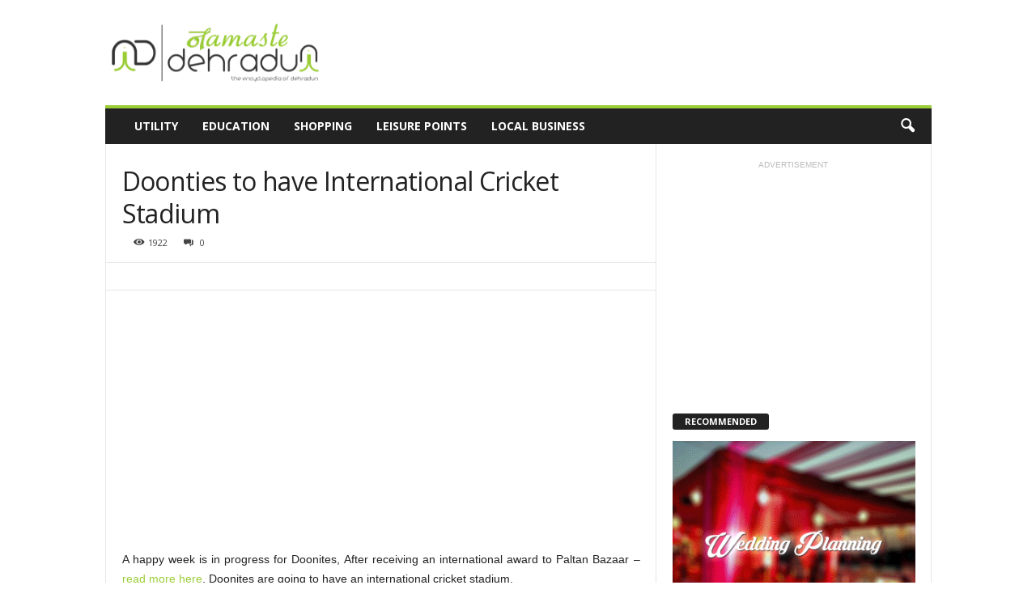

--- FILE ---
content_type: text/html; charset=UTF-8
request_url: https://www.namastedehradun.com/international-cricket-stadium-dehradun
body_size: 19698
content:
<!doctype html >
<!--[if IE 8]>    <html class="ie8" dir="ltr" lang="en-US" prefix="og: https://ogp.me/ns#"
 xmlns:fb="http://ogp.me/ns/fb#"> <![endif]-->
<!--[if IE 9]>    <html class="ie9" dir="ltr" lang="en-US" prefix="og: https://ogp.me/ns#"
 xmlns:fb="http://ogp.me/ns/fb#"> <![endif]-->
<!--[if gt IE 8]><!--> <html dir="ltr" lang="en-US" prefix="og: https://ogp.me/ns#"
 xmlns:fb="http://ogp.me/ns/fb#"> <!--<![endif]-->
<head>
    
    <meta charset="UTF-8" />
    <meta name="viewport" content="width=device-width, initial-scale=1.0">
    <link rel="pingback" href="https://www.namastedehradun.com/xmlrpc.php" />
    
		<!-- All in One SEO 4.4.6 - aioseo.com -->
		<title>Doonties to have International Cricket Stadium</title>
		<meta name="description" content="Doonites are going to have an International cricket stadium. The stadium will be constructed in Raipur with a large area of 22 acres" />
		<meta name="robots" content="max-snippet:-1, max-image-preview:large, max-video-preview:-1" />
		<meta name="keywords" content="international cricket stadium dehradun,dehradun stadium,raipur stadium,stadium in raipur,featured" />
		<link rel="canonical" href="https://www.namastedehradun.com/international-cricket-stadium-dehradun" />
		<meta name="generator" content="All in One SEO (AIOSEO) 4.4.6" />
		<meta property="og:locale" content="en_US" />
		<meta property="og:site_name" content="Namaste Dehradun- The Encyclopedia of Dehradun" />
		<meta property="og:type" content="article" />
		<meta property="og:title" content="Doonties to have International Cricket Stadium" />
		<meta property="og:description" content="Doonites are going to have an International cricket stadium. The stadium will be constructed in Raipur with a large area of 22 acres" />
		<meta property="og:url" content="https://www.namastedehradun.com/international-cricket-stadium-dehradun" />
		<meta property="fb:admins" content="302417499869909" />
		<meta property="og:image" content="https://www.namastedehradun.com/wp-content/uploads/2013/09/dehradun-international-stadium.jpg" />
		<meta property="og:image:secure_url" content="https://www.namastedehradun.com/wp-content/uploads/2013/09/dehradun-international-stadium.jpg" />
		<meta property="og:image:width" content="800" />
		<meta property="og:image:height" content="450" />
		<meta property="article:published_time" content="2013-09-29T08:17:21+00:00" />
		<meta property="article:modified_time" content="2021-08-24T09:40:01+00:00" />
		<meta property="article:publisher" content="https://www.facebook.com/NamasteDehradun" />
		<meta name="twitter:card" content="summary" />
		<meta name="twitter:site" content="@namastedehradun" />
		<meta name="twitter:title" content="Doonties to have International Cricket Stadium" />
		<meta name="twitter:description" content="Doonites are going to have an International cricket stadium. The stadium will be constructed in Raipur with a large area of 22 acres" />
		<meta name="twitter:creator" content="@namastedehradun" />
		<meta name="twitter:image" content="https://www.namastedehradun.com/wp-content/uploads/2013/09/dehradun-international-stadium.jpg" />
		<script type="application/ld+json" class="aioseo-schema">
			{"@context":"https:\/\/schema.org","@graph":[{"@type":"Article","@id":"https:\/\/www.namastedehradun.com\/international-cricket-stadium-dehradun#article","name":"Doonties to have International Cricket Stadium","headline":"Doonties to have International Cricket Stadium","author":{"@id":"https:\/\/www.namastedehradun.com\/author\/dehradunnamaste#author"},"publisher":{"@id":"https:\/\/www.namastedehradun.com\/#organization"},"image":{"@type":"ImageObject","url":"https:\/\/www.namastedehradun.com\/wp-content\/uploads\/2013\/09\/dehradun-international-stadium.jpg","width":800,"height":450,"caption":"dehradun-international-stadium"},"datePublished":"2013-09-29T08:17:21+05:30","dateModified":"2021-08-24T09:40:01+05:30","inLanguage":"en-US","mainEntityOfPage":{"@id":"https:\/\/www.namastedehradun.com\/international-cricket-stadium-dehradun#webpage"},"isPartOf":{"@id":"https:\/\/www.namastedehradun.com\/international-cricket-stadium-dehradun#webpage"},"articleSection":"Featured"},{"@type":"BreadcrumbList","@id":"https:\/\/www.namastedehradun.com\/international-cricket-stadium-dehradun#breadcrumblist","itemListElement":[{"@type":"ListItem","@id":"https:\/\/www.namastedehradun.com\/#listItem","position":1,"item":{"@type":"WebPage","@id":"https:\/\/www.namastedehradun.com\/","name":"Home","description":"HOTELS CAF\u00c9S SCHOOLS SHOPPING MALLS MULTIPLEXES COACHING CENTERS RESTAURANTS HOSPITALS COLLEGES Doonties to have International Cricket Stadium A happy week is in progress for Doonites, After receiving an international award to Paltan Bazaar - read more here, Doonites are going to... Top Five CBSE Schools of Dehradun, Uttarakhand Being a popular hill station in northern","url":"https:\/\/www.namastedehradun.com\/"}}]},{"@type":"Organization","@id":"https:\/\/www.namastedehradun.com\/#organization","name":"Namaste Dehradun","url":"https:\/\/www.namastedehradun.com\/","sameAs":["https:\/\/www.facebook.com\/NamasteDehradun","https:\/\/twitter.com\/namastedehradun","https:\/\/instagram.com\/namastedehradunofficial"]},{"@type":"Person","@id":"https:\/\/www.namastedehradun.com\/author\/dehradunnamaste#author","url":"https:\/\/www.namastedehradun.com\/author\/dehradunnamaste","name":"Team Namaste Dehradun","image":{"@type":"ImageObject","@id":"https:\/\/www.namastedehradun.com\/international-cricket-stadium-dehradun#authorImage","url":"https:\/\/secure.gravatar.com\/avatar\/20604cc87c19f2f5509d96364b0d2d19?s=96&d=mm&r=g","width":96,"height":96,"caption":"Team Namaste Dehradun"}},{"@type":"WebPage","@id":"https:\/\/www.namastedehradun.com\/international-cricket-stadium-dehradun#webpage","url":"https:\/\/www.namastedehradun.com\/international-cricket-stadium-dehradun","name":"Doonties to have International Cricket Stadium","description":"Doonites are going to have an International cricket stadium. The stadium will be constructed in Raipur with a large area of 22 acres","inLanguage":"en-US","isPartOf":{"@id":"https:\/\/www.namastedehradun.com\/#website"},"breadcrumb":{"@id":"https:\/\/www.namastedehradun.com\/international-cricket-stadium-dehradun#breadcrumblist"},"author":{"@id":"https:\/\/www.namastedehradun.com\/author\/dehradunnamaste#author"},"creator":{"@id":"https:\/\/www.namastedehradun.com\/author\/dehradunnamaste#author"},"image":{"@type":"ImageObject","url":"https:\/\/www.namastedehradun.com\/wp-content\/uploads\/2013\/09\/dehradun-international-stadium.jpg","@id":"https:\/\/www.namastedehradun.com\/#mainImage","width":800,"height":450,"caption":"dehradun-international-stadium"},"primaryImageOfPage":{"@id":"https:\/\/www.namastedehradun.com\/international-cricket-stadium-dehradun#mainImage"},"datePublished":"2013-09-29T08:17:21+05:30","dateModified":"2021-08-24T09:40:01+05:30"},{"@type":"WebSite","@id":"https:\/\/www.namastedehradun.com\/#website","url":"https:\/\/www.namastedehradun.com\/","name":"Namaste Dehradun- The Encyclopedia of Dehradun","description":"Dehradun City Web Portal - Online Directory & Marketplace of the City - Hospitals, Banks, Schools, Colleges, Local Businesses, Restaurants, Hotels, Market etc.","inLanguage":"en-US","publisher":{"@id":"https:\/\/www.namastedehradun.com\/#organization"}}]}
		</script>
		<script type="text/javascript" >
			window.ga=window.ga||function(){(ga.q=ga.q||[]).push(arguments)};ga.l=+new Date;
			ga('create', "UA-62171408-1", 'auto');
			ga('send', 'pageview');
		</script>
		<script async src="https://www.google-analytics.com/analytics.js"></script>
		<!-- All in One SEO -->

<meta property="og:image" content="https://www.namastedehradun.com/wp-content/uploads/2013/09/dehradun-international-stadium.jpg" /><link rel="icon" type="image/png" href="https://www.namastedehradun.com/wp-content/uploads/2016/03/namaste-dehradun-web-favicon.png"><link rel="apple-touch-icon-precomposed" sizes="76x76" href="https://www.namastedehradun.com/wp-content/uploads/2016/03/namaste-dehradun-web-favicon.png"/><link rel="apple-touch-icon-precomposed" sizes="120x120" href="https://www.namastedehradun.com/wp-content/uploads/2016/03/namaste-dehradun-web-favicon.png"/><link rel="apple-touch-icon-precomposed" sizes="152x152" href="https://www.namastedehradun.com/wp-content/uploads/2016/03/namaste-dehradun-web-favicon.png"/><link rel="apple-touch-icon-precomposed" sizes="114x114" href="https://www.namastedehradun.com/wp-content/uploads/2016/03/namaste-dehradun-web-favicon.png"/><link rel="apple-touch-icon-precomposed" sizes="144x144" href="https://www.namastedehradun.com/wp-content/uploads/2016/03/namaste-dehradun-web-favicon.png"/><link rel="amphtml" href="https://www.namastedehradun.com/international-cricket-stadium-dehradun/amp" /><meta name="generator" content="AMP for WP 1.0.93.2"/><link rel='dns-prefetch' href='//fonts.googleapis.com' />
<link rel="alternate" type="application/rss+xml" title="Namaste Dehradun- The Encyclopedia of Dehradun &raquo; Feed" href="https://www.namastedehradun.com/feed" />
<link rel="alternate" type="application/rss+xml" title="Namaste Dehradun- The Encyclopedia of Dehradun &raquo; Comments Feed" href="https://www.namastedehradun.com/comments/feed" />
<link rel="alternate" type="application/rss+xml" title="Namaste Dehradun- The Encyclopedia of Dehradun &raquo; Doonties to have International Cricket Stadium Comments Feed" href="https://www.namastedehradun.com/international-cricket-stadium-dehradun/feed" />
<script type="text/javascript">
window._wpemojiSettings = {"baseUrl":"https:\/\/s.w.org\/images\/core\/emoji\/14.0.0\/72x72\/","ext":".png","svgUrl":"https:\/\/s.w.org\/images\/core\/emoji\/14.0.0\/svg\/","svgExt":".svg","source":{"concatemoji":"https:\/\/www.namastedehradun.com\/wp-includes\/js\/wp-emoji-release.min.js?ver=6.3.7"}};
/*! This file is auto-generated */
!function(i,n){var o,s,e;function c(e){try{var t={supportTests:e,timestamp:(new Date).valueOf()};sessionStorage.setItem(o,JSON.stringify(t))}catch(e){}}function p(e,t,n){e.clearRect(0,0,e.canvas.width,e.canvas.height),e.fillText(t,0,0);var t=new Uint32Array(e.getImageData(0,0,e.canvas.width,e.canvas.height).data),r=(e.clearRect(0,0,e.canvas.width,e.canvas.height),e.fillText(n,0,0),new Uint32Array(e.getImageData(0,0,e.canvas.width,e.canvas.height).data));return t.every(function(e,t){return e===r[t]})}function u(e,t,n){switch(t){case"flag":return n(e,"\ud83c\udff3\ufe0f\u200d\u26a7\ufe0f","\ud83c\udff3\ufe0f\u200b\u26a7\ufe0f")?!1:!n(e,"\ud83c\uddfa\ud83c\uddf3","\ud83c\uddfa\u200b\ud83c\uddf3")&&!n(e,"\ud83c\udff4\udb40\udc67\udb40\udc62\udb40\udc65\udb40\udc6e\udb40\udc67\udb40\udc7f","\ud83c\udff4\u200b\udb40\udc67\u200b\udb40\udc62\u200b\udb40\udc65\u200b\udb40\udc6e\u200b\udb40\udc67\u200b\udb40\udc7f");case"emoji":return!n(e,"\ud83e\udef1\ud83c\udffb\u200d\ud83e\udef2\ud83c\udfff","\ud83e\udef1\ud83c\udffb\u200b\ud83e\udef2\ud83c\udfff")}return!1}function f(e,t,n){var r="undefined"!=typeof WorkerGlobalScope&&self instanceof WorkerGlobalScope?new OffscreenCanvas(300,150):i.createElement("canvas"),a=r.getContext("2d",{willReadFrequently:!0}),o=(a.textBaseline="top",a.font="600 32px Arial",{});return e.forEach(function(e){o[e]=t(a,e,n)}),o}function t(e){var t=i.createElement("script");t.src=e,t.defer=!0,i.head.appendChild(t)}"undefined"!=typeof Promise&&(o="wpEmojiSettingsSupports",s=["flag","emoji"],n.supports={everything:!0,everythingExceptFlag:!0},e=new Promise(function(e){i.addEventListener("DOMContentLoaded",e,{once:!0})}),new Promise(function(t){var n=function(){try{var e=JSON.parse(sessionStorage.getItem(o));if("object"==typeof e&&"number"==typeof e.timestamp&&(new Date).valueOf()<e.timestamp+604800&&"object"==typeof e.supportTests)return e.supportTests}catch(e){}return null}();if(!n){if("undefined"!=typeof Worker&&"undefined"!=typeof OffscreenCanvas&&"undefined"!=typeof URL&&URL.createObjectURL&&"undefined"!=typeof Blob)try{var e="postMessage("+f.toString()+"("+[JSON.stringify(s),u.toString(),p.toString()].join(",")+"));",r=new Blob([e],{type:"text/javascript"}),a=new Worker(URL.createObjectURL(r),{name:"wpTestEmojiSupports"});return void(a.onmessage=function(e){c(n=e.data),a.terminate(),t(n)})}catch(e){}c(n=f(s,u,p))}t(n)}).then(function(e){for(var t in e)n.supports[t]=e[t],n.supports.everything=n.supports.everything&&n.supports[t],"flag"!==t&&(n.supports.everythingExceptFlag=n.supports.everythingExceptFlag&&n.supports[t]);n.supports.everythingExceptFlag=n.supports.everythingExceptFlag&&!n.supports.flag,n.DOMReady=!1,n.readyCallback=function(){n.DOMReady=!0}}).then(function(){return e}).then(function(){var e;n.supports.everything||(n.readyCallback(),(e=n.source||{}).concatemoji?t(e.concatemoji):e.wpemoji&&e.twemoji&&(t(e.twemoji),t(e.wpemoji)))}))}((window,document),window._wpemojiSettings);
</script>
<style type="text/css">
img.wp-smiley,
img.emoji {
	display: inline !important;
	border: none !important;
	box-shadow: none !important;
	height: 1em !important;
	width: 1em !important;
	margin: 0 0.07em !important;
	vertical-align: -0.1em !important;
	background: none !important;
	padding: 0 !important;
}
</style>
	<link rel='stylesheet' id='wp-block-library-css' href='https://www.namastedehradun.com/wp-includes/css/dist/block-library/style.min.css?ver=6.3.7' type='text/css' media='all' />
<style id='classic-theme-styles-inline-css' type='text/css'>
/*! This file is auto-generated */
.wp-block-button__link{color:#fff;background-color:#32373c;border-radius:9999px;box-shadow:none;text-decoration:none;padding:calc(.667em + 2px) calc(1.333em + 2px);font-size:1.125em}.wp-block-file__button{background:#32373c;color:#fff;text-decoration:none}
</style>
<style id='global-styles-inline-css' type='text/css'>
body{--wp--preset--color--black: #000000;--wp--preset--color--cyan-bluish-gray: #abb8c3;--wp--preset--color--white: #ffffff;--wp--preset--color--pale-pink: #f78da7;--wp--preset--color--vivid-red: #cf2e2e;--wp--preset--color--luminous-vivid-orange: #ff6900;--wp--preset--color--luminous-vivid-amber: #fcb900;--wp--preset--color--light-green-cyan: #7bdcb5;--wp--preset--color--vivid-green-cyan: #00d084;--wp--preset--color--pale-cyan-blue: #8ed1fc;--wp--preset--color--vivid-cyan-blue: #0693e3;--wp--preset--color--vivid-purple: #9b51e0;--wp--preset--gradient--vivid-cyan-blue-to-vivid-purple: linear-gradient(135deg,rgba(6,147,227,1) 0%,rgb(155,81,224) 100%);--wp--preset--gradient--light-green-cyan-to-vivid-green-cyan: linear-gradient(135deg,rgb(122,220,180) 0%,rgb(0,208,130) 100%);--wp--preset--gradient--luminous-vivid-amber-to-luminous-vivid-orange: linear-gradient(135deg,rgba(252,185,0,1) 0%,rgba(255,105,0,1) 100%);--wp--preset--gradient--luminous-vivid-orange-to-vivid-red: linear-gradient(135deg,rgba(255,105,0,1) 0%,rgb(207,46,46) 100%);--wp--preset--gradient--very-light-gray-to-cyan-bluish-gray: linear-gradient(135deg,rgb(238,238,238) 0%,rgb(169,184,195) 100%);--wp--preset--gradient--cool-to-warm-spectrum: linear-gradient(135deg,rgb(74,234,220) 0%,rgb(151,120,209) 20%,rgb(207,42,186) 40%,rgb(238,44,130) 60%,rgb(251,105,98) 80%,rgb(254,248,76) 100%);--wp--preset--gradient--blush-light-purple: linear-gradient(135deg,rgb(255,206,236) 0%,rgb(152,150,240) 100%);--wp--preset--gradient--blush-bordeaux: linear-gradient(135deg,rgb(254,205,165) 0%,rgb(254,45,45) 50%,rgb(107,0,62) 100%);--wp--preset--gradient--luminous-dusk: linear-gradient(135deg,rgb(255,203,112) 0%,rgb(199,81,192) 50%,rgb(65,88,208) 100%);--wp--preset--gradient--pale-ocean: linear-gradient(135deg,rgb(255,245,203) 0%,rgb(182,227,212) 50%,rgb(51,167,181) 100%);--wp--preset--gradient--electric-grass: linear-gradient(135deg,rgb(202,248,128) 0%,rgb(113,206,126) 100%);--wp--preset--gradient--midnight: linear-gradient(135deg,rgb(2,3,129) 0%,rgb(40,116,252) 100%);--wp--preset--font-size--small: 13px;--wp--preset--font-size--medium: 20px;--wp--preset--font-size--large: 36px;--wp--preset--font-size--x-large: 42px;--wp--preset--spacing--20: 0.44rem;--wp--preset--spacing--30: 0.67rem;--wp--preset--spacing--40: 1rem;--wp--preset--spacing--50: 1.5rem;--wp--preset--spacing--60: 2.25rem;--wp--preset--spacing--70: 3.38rem;--wp--preset--spacing--80: 5.06rem;--wp--preset--shadow--natural: 6px 6px 9px rgba(0, 0, 0, 0.2);--wp--preset--shadow--deep: 12px 12px 50px rgba(0, 0, 0, 0.4);--wp--preset--shadow--sharp: 6px 6px 0px rgba(0, 0, 0, 0.2);--wp--preset--shadow--outlined: 6px 6px 0px -3px rgba(255, 255, 255, 1), 6px 6px rgba(0, 0, 0, 1);--wp--preset--shadow--crisp: 6px 6px 0px rgba(0, 0, 0, 1);}:where(.is-layout-flex){gap: 0.5em;}:where(.is-layout-grid){gap: 0.5em;}body .is-layout-flow > .alignleft{float: left;margin-inline-start: 0;margin-inline-end: 2em;}body .is-layout-flow > .alignright{float: right;margin-inline-start: 2em;margin-inline-end: 0;}body .is-layout-flow > .aligncenter{margin-left: auto !important;margin-right: auto !important;}body .is-layout-constrained > .alignleft{float: left;margin-inline-start: 0;margin-inline-end: 2em;}body .is-layout-constrained > .alignright{float: right;margin-inline-start: 2em;margin-inline-end: 0;}body .is-layout-constrained > .aligncenter{margin-left: auto !important;margin-right: auto !important;}body .is-layout-constrained > :where(:not(.alignleft):not(.alignright):not(.alignfull)){max-width: var(--wp--style--global--content-size);margin-left: auto !important;margin-right: auto !important;}body .is-layout-constrained > .alignwide{max-width: var(--wp--style--global--wide-size);}body .is-layout-flex{display: flex;}body .is-layout-flex{flex-wrap: wrap;align-items: center;}body .is-layout-flex > *{margin: 0;}body .is-layout-grid{display: grid;}body .is-layout-grid > *{margin: 0;}:where(.wp-block-columns.is-layout-flex){gap: 2em;}:where(.wp-block-columns.is-layout-grid){gap: 2em;}:where(.wp-block-post-template.is-layout-flex){gap: 1.25em;}:where(.wp-block-post-template.is-layout-grid){gap: 1.25em;}.has-black-color{color: var(--wp--preset--color--black) !important;}.has-cyan-bluish-gray-color{color: var(--wp--preset--color--cyan-bluish-gray) !important;}.has-white-color{color: var(--wp--preset--color--white) !important;}.has-pale-pink-color{color: var(--wp--preset--color--pale-pink) !important;}.has-vivid-red-color{color: var(--wp--preset--color--vivid-red) !important;}.has-luminous-vivid-orange-color{color: var(--wp--preset--color--luminous-vivid-orange) !important;}.has-luminous-vivid-amber-color{color: var(--wp--preset--color--luminous-vivid-amber) !important;}.has-light-green-cyan-color{color: var(--wp--preset--color--light-green-cyan) !important;}.has-vivid-green-cyan-color{color: var(--wp--preset--color--vivid-green-cyan) !important;}.has-pale-cyan-blue-color{color: var(--wp--preset--color--pale-cyan-blue) !important;}.has-vivid-cyan-blue-color{color: var(--wp--preset--color--vivid-cyan-blue) !important;}.has-vivid-purple-color{color: var(--wp--preset--color--vivid-purple) !important;}.has-black-background-color{background-color: var(--wp--preset--color--black) !important;}.has-cyan-bluish-gray-background-color{background-color: var(--wp--preset--color--cyan-bluish-gray) !important;}.has-white-background-color{background-color: var(--wp--preset--color--white) !important;}.has-pale-pink-background-color{background-color: var(--wp--preset--color--pale-pink) !important;}.has-vivid-red-background-color{background-color: var(--wp--preset--color--vivid-red) !important;}.has-luminous-vivid-orange-background-color{background-color: var(--wp--preset--color--luminous-vivid-orange) !important;}.has-luminous-vivid-amber-background-color{background-color: var(--wp--preset--color--luminous-vivid-amber) !important;}.has-light-green-cyan-background-color{background-color: var(--wp--preset--color--light-green-cyan) !important;}.has-vivid-green-cyan-background-color{background-color: var(--wp--preset--color--vivid-green-cyan) !important;}.has-pale-cyan-blue-background-color{background-color: var(--wp--preset--color--pale-cyan-blue) !important;}.has-vivid-cyan-blue-background-color{background-color: var(--wp--preset--color--vivid-cyan-blue) !important;}.has-vivid-purple-background-color{background-color: var(--wp--preset--color--vivid-purple) !important;}.has-black-border-color{border-color: var(--wp--preset--color--black) !important;}.has-cyan-bluish-gray-border-color{border-color: var(--wp--preset--color--cyan-bluish-gray) !important;}.has-white-border-color{border-color: var(--wp--preset--color--white) !important;}.has-pale-pink-border-color{border-color: var(--wp--preset--color--pale-pink) !important;}.has-vivid-red-border-color{border-color: var(--wp--preset--color--vivid-red) !important;}.has-luminous-vivid-orange-border-color{border-color: var(--wp--preset--color--luminous-vivid-orange) !important;}.has-luminous-vivid-amber-border-color{border-color: var(--wp--preset--color--luminous-vivid-amber) !important;}.has-light-green-cyan-border-color{border-color: var(--wp--preset--color--light-green-cyan) !important;}.has-vivid-green-cyan-border-color{border-color: var(--wp--preset--color--vivid-green-cyan) !important;}.has-pale-cyan-blue-border-color{border-color: var(--wp--preset--color--pale-cyan-blue) !important;}.has-vivid-cyan-blue-border-color{border-color: var(--wp--preset--color--vivid-cyan-blue) !important;}.has-vivid-purple-border-color{border-color: var(--wp--preset--color--vivid-purple) !important;}.has-vivid-cyan-blue-to-vivid-purple-gradient-background{background: var(--wp--preset--gradient--vivid-cyan-blue-to-vivid-purple) !important;}.has-light-green-cyan-to-vivid-green-cyan-gradient-background{background: var(--wp--preset--gradient--light-green-cyan-to-vivid-green-cyan) !important;}.has-luminous-vivid-amber-to-luminous-vivid-orange-gradient-background{background: var(--wp--preset--gradient--luminous-vivid-amber-to-luminous-vivid-orange) !important;}.has-luminous-vivid-orange-to-vivid-red-gradient-background{background: var(--wp--preset--gradient--luminous-vivid-orange-to-vivid-red) !important;}.has-very-light-gray-to-cyan-bluish-gray-gradient-background{background: var(--wp--preset--gradient--very-light-gray-to-cyan-bluish-gray) !important;}.has-cool-to-warm-spectrum-gradient-background{background: var(--wp--preset--gradient--cool-to-warm-spectrum) !important;}.has-blush-light-purple-gradient-background{background: var(--wp--preset--gradient--blush-light-purple) !important;}.has-blush-bordeaux-gradient-background{background: var(--wp--preset--gradient--blush-bordeaux) !important;}.has-luminous-dusk-gradient-background{background: var(--wp--preset--gradient--luminous-dusk) !important;}.has-pale-ocean-gradient-background{background: var(--wp--preset--gradient--pale-ocean) !important;}.has-electric-grass-gradient-background{background: var(--wp--preset--gradient--electric-grass) !important;}.has-midnight-gradient-background{background: var(--wp--preset--gradient--midnight) !important;}.has-small-font-size{font-size: var(--wp--preset--font-size--small) !important;}.has-medium-font-size{font-size: var(--wp--preset--font-size--medium) !important;}.has-large-font-size{font-size: var(--wp--preset--font-size--large) !important;}.has-x-large-font-size{font-size: var(--wp--preset--font-size--x-large) !important;}
.wp-block-navigation a:where(:not(.wp-element-button)){color: inherit;}
:where(.wp-block-post-template.is-layout-flex){gap: 1.25em;}:where(.wp-block-post-template.is-layout-grid){gap: 1.25em;}
:where(.wp-block-columns.is-layout-flex){gap: 2em;}:where(.wp-block-columns.is-layout-grid){gap: 2em;}
.wp-block-pullquote{font-size: 1.5em;line-height: 1.6;}
</style>
<link rel='stylesheet' id='dwqa-style-css' href='https://www.namastedehradun.com/wp-content/plugins/dw-question-answer/templates/assets/css/style.css?ver=180720161357' type='text/css' media='all' />
<link rel='stylesheet' id='dwqa-rtl-css' href='https://www.namastedehradun.com/wp-content/plugins/dw-question-answer/templates/assets/css/rtl.css?ver=180720161357' type='text/css' media='all' />
<link rel='stylesheet' id='google-fonts-style-css' href='https://fonts.googleapis.com/css?family=Open+Sans%3A300%2C400%2C600%2C700%7CRoboto+Condensed%3A300%2C300italic%2C400%2C400italic%2C700%2C700italic&#038;ver=4.3' type='text/css' media='all' />
<link rel='stylesheet' id='js_composer_front-css' href='https://www.namastedehradun.com/wp-content/plugins/js_composer/assets/css/js_composer.min.css?ver=5.4.7' type='text/css' media='all' />
<link rel='stylesheet' id='td-theme-css' href='https://www.namastedehradun.com/wp-content/themes/Newsmag/style.css?ver=4.3' type='text/css' media='all' />
<link rel='stylesheet' id='font-awesome-css' href='https://www.namastedehradun.com/wp-content/plugins/js_composer/assets/lib/bower/font-awesome/css/font-awesome.min.css?ver=5.4.7' type='text/css' media='all' />
<link rel='stylesheet' id='vc_openiconic-css' href='https://www.namastedehradun.com/wp-content/plugins/js_composer/assets/css/lib/vc-open-iconic/vc_openiconic.min.css?ver=5.4.7' type='text/css' media='all' />
<link rel='stylesheet' id='vc_entypo-css' href='https://www.namastedehradun.com/wp-content/plugins/js_composer/assets/css/lib/vc-entypo/vc_entypo.min.css?ver=5.4.7' type='text/css' media='all' />
<link rel='stylesheet' id='vc_linecons-css' href='https://www.namastedehradun.com/wp-content/plugins/js_composer/assets/css/lib/vc-linecons/vc_linecons_icons.min.css?ver=5.4.7' type='text/css' media='all' />
<link rel='stylesheet' id='vc_typicons-css' href='https://www.namastedehradun.com/wp-content/plugins/js_composer/assets/css/lib/typicons/src/font/typicons.min.css?ver=5.4.7' type='text/css' media='all' />
<link rel='stylesheet' id='wp-cpl-base-css-css' href='https://www.namastedehradun.com/wp-content/plugins/wp-category-posts-list/static/css/wp-cat-list-theme.css?ver=2.0.3' type='text/css' media='all' />
<link rel='stylesheet' id='wp_cpl_css_0-css' href='https://www.namastedehradun.com/wp-content/plugins/wp-category-posts-list/static/css/wp-cat-list-light.css?ver=2.0.3' type='text/css' media='all' />
<link rel='stylesheet' id='wp_cpl_css_1-css' href='https://www.namastedehradun.com/wp-content/plugins/wp-category-posts-list/static/css/wp-cat-list-dark.css?ver=2.0.3' type='text/css' media='all' />
<link rel='stylesheet' id='wp_cpl_css_2-css' href='https://www.namastedehradun.com/wp-content/plugins/wp-category-posts-list/static/css/wp-cat-list-giant-gold-fish.css?ver=2.0.3' type='text/css' media='all' />
<link rel='stylesheet' id='wp_cpl_css_3-css' href='https://www.namastedehradun.com/wp-content/plugins/wp-category-posts-list/static/css/wp-cat-list-adrift-in-dreams.css?ver=2.0.3' type='text/css' media='all' />
<script type='text/javascript' src='https://www.namastedehradun.com/wp-includes/js/jquery/jquery.min.js?ver=3.7.0' id='jquery-core-js'></script>
<script type='text/javascript' src='https://www.namastedehradun.com/wp-includes/js/jquery/jquery-migrate.min.js?ver=3.4.1' id='jquery-migrate-js'></script>
<script id="jquery-js-after" type="text/javascript">
jQuery(document).ready(function() {
	jQuery(".3a69cdf726e6cf2ff984a803e9f167ed").click(function() {
		jQuery.post(
			"https://www.namastedehradun.com/wp-admin/admin-ajax.php", {
				"action": "quick_adsense_onpost_ad_click",
				"quick_adsense_onpost_ad_index": jQuery(this).attr("data-index"),
				"quick_adsense_nonce": "da01cd9d5f",
			}, function(response) { }
		);
	});
});
</script>
<link rel="https://api.w.org/" href="https://www.namastedehradun.com/wp-json/" /><link rel="alternate" type="application/json" href="https://www.namastedehradun.com/wp-json/wp/v2/posts/2464" /><link rel="EditURI" type="application/rsd+xml" title="RSD" href="https://www.namastedehradun.com/xmlrpc.php?rsd" />
<meta name="generator" content="WordPress 6.3.7" />
<link rel='shortlink' href='https://www.namastedehradun.com/?p=2464' />
<link rel="alternate" type="application/json+oembed" href="https://www.namastedehradun.com/wp-json/oembed/1.0/embed?url=https%3A%2F%2Fwww.namastedehradun.com%2Finternational-cricket-stadium-dehradun" />
<link rel="alternate" type="text/xml+oembed" href="https://www.namastedehradun.com/wp-json/oembed/1.0/embed?url=https%3A%2F%2Fwww.namastedehradun.com%2Finternational-cricket-stadium-dehradun&#038;format=xml" />
<meta property="fb:app_id" content="1433709433621478"/><!--[if lt IE 9]><script src="https://html5shim.googlecode.com/svn/trunk/html5.js"></script><![endif]-->
    <meta name="generator" content="Powered by WPBakery Page Builder - drag and drop page builder for WordPress."/>
<!--[if lte IE 9]><link rel="stylesheet" type="text/css" href="https://www.namastedehradun.com/wp-content/plugins/js_composer/assets/css/vc_lte_ie9.min.css" media="screen"><![endif]-->
<!-- JS generated by theme -->

<script>
    
    

	    var tdBlocksArray = []; //here we store all the items for the current page

	    //td_block class - each ajax block uses a object of this class for requests
	    function tdBlock() {
		    this.id = '';
		    this.block_type = 1; //block type id (1-234 etc)
		    this.atts = '';
		    this.td_column_number = '';
		    this.td_current_page = 1; //
		    this.post_count = 0; //from wp
		    this.found_posts = 0; //from wp
		    this.max_num_pages = 0; //from wp
		    this.td_filter_value = ''; //current live filter value
		    this.is_ajax_running = false;
		    this.td_user_action = ''; // load more or infinite loader (used by the animation)
		    this.header_color = '';
		    this.ajax_pagination_infinite_stop = ''; //show load more at page x
	    }


        // td_js_generator - mini detector
        (function(){
            var htmlTag = document.getElementsByTagName("html")[0];

	        if ( navigator.userAgent.indexOf("MSIE 10.0") > -1 ) {
                htmlTag.className += ' ie10';
            }

            if ( !!navigator.userAgent.match(/Trident.*rv\:11\./) ) {
                htmlTag.className += ' ie11';
            }

	        if ( navigator.userAgent.indexOf("Edge") > -1 ) {
                htmlTag.className += ' ieEdge';
            }

            if ( /(iPad|iPhone|iPod)/g.test(navigator.userAgent) ) {
                htmlTag.className += ' td-md-is-ios';
            }

            var user_agent = navigator.userAgent.toLowerCase();
            if ( user_agent.indexOf("android") > -1 ) {
                htmlTag.className += ' td-md-is-android';
            }

            if ( -1 !== navigator.userAgent.indexOf('Mac OS X')  ) {
                htmlTag.className += ' td-md-is-os-x';
            }

            if ( /chrom(e|ium)/.test(navigator.userAgent.toLowerCase()) ) {
               htmlTag.className += ' td-md-is-chrome';
            }

            if ( -1 !== navigator.userAgent.indexOf('Firefox') ) {
                htmlTag.className += ' td-md-is-firefox';
            }

            if ( -1 !== navigator.userAgent.indexOf('Safari') && -1 === navigator.userAgent.indexOf('Chrome') ) {
                htmlTag.className += ' td-md-is-safari';
            }

            if( -1 !== navigator.userAgent.indexOf('IEMobile') ){
                htmlTag.className += ' td-md-is-iemobile';
            }

        })();




        var tdLocalCache = {};

        ( function () {
            "use strict";

            tdLocalCache = {
                data: {},
                remove: function (resource_id) {
                    delete tdLocalCache.data[resource_id];
                },
                exist: function (resource_id) {
                    return tdLocalCache.data.hasOwnProperty(resource_id) && tdLocalCache.data[resource_id] !== null;
                },
                get: function (resource_id) {
                    return tdLocalCache.data[resource_id];
                },
                set: function (resource_id, cachedData) {
                    tdLocalCache.remove(resource_id);
                    tdLocalCache.data[resource_id] = cachedData;
                }
            };
        })();

    
    
var td_viewport_interval_list=[{"limitBottom":767,"sidebarWidth":251},{"limitBottom":1023,"sidebarWidth":339}];
var td_animation_stack_effect="type0";
var tds_animation_stack=true;
var td_animation_stack_specific_selectors=".entry-thumb, img";
var td_animation_stack_general_selectors=".td-animation-stack img, .post img";
var td_ajax_url="https:\/\/www.namastedehradun.com\/wp-admin\/admin-ajax.php?td_theme_name=Newsmag&v=4.3";
var td_get_template_directory_uri="https:\/\/www.namastedehradun.com\/wp-content\/themes\/Newsmag";
var tds_snap_menu="snap";
var tds_logo_on_sticky="show";
var tds_header_style="";
var td_please_wait="Please wait...";
var td_email_user_pass_incorrect="User or password incorrect!";
var td_email_user_incorrect="Email or username incorrect!";
var td_email_incorrect="Email incorrect!";
var tds_more_articles_on_post_enable="show";
var tds_more_articles_on_post_time_to_wait="";
var tds_more_articles_on_post_pages_distance_from_top=0;
var tds_theme_color_site_wide="#9cce3a";
var tds_smart_sidebar="enabled";
var tdThemeName="Newsmag";
var td_magnific_popup_translation_tPrev="Previous (Left arrow key)";
var td_magnific_popup_translation_tNext="Next (Right arrow key)";
var td_magnific_popup_translation_tCounter="%curr% of %total%";
var td_magnific_popup_translation_ajax_tError="The content from %url% could not be loaded.";
var td_magnific_popup_translation_image_tError="The image #%curr% could not be loaded.";
var tdDateNamesI18n={"month_names":["January","February","March","April","May","June","July","August","September","October","November","December"],"month_names_short":["Jan","Feb","Mar","Apr","May","Jun","Jul","Aug","Sep","Oct","Nov","Dec"],"day_names":["Sunday","Monday","Tuesday","Wednesday","Thursday","Friday","Saturday"],"day_names_short":["Sun","Mon","Tue","Wed","Thu","Fri","Sat"]};
var td_ad_background_click_link="";
var td_ad_background_click_target="";
</script>

<noscript><style type="text/css"> .wpb_animate_when_almost_visible { opacity: 1; }</style></noscript></head>

<body class="post-template-default single single-post postid-2464 single-format-standard international-cricket-stadium-dehradun global-block-template-1 wpb-js-composer js-comp-ver-5.4.7 vc_responsive td-animation-stack-type0 td-full-layout" itemscope="itemscope" itemtype="https://schema.org/WebPage">

        <div class="td-scroll-up"><i class="td-icon-menu-up"></i></div>

    <div class="td-menu-background"></div>
<div id="td-mobile-nav">
    <div class="td-mobile-container">
        <!-- mobile menu top section -->
        <div class="td-menu-socials-wrap">
            <!-- socials -->
            <div class="td-menu-socials">
                
        <span class="td-social-icon-wrap">
            <a target="_blank" href="https://web.facebook.com/NamasteDehradun/" title="Facebook">
                <i class="td-icon-font td-icon-facebook"></i>
            </a>
        </span>
        <span class="td-social-icon-wrap">
            <a target="_blank" href="https://plus.google.com/+NamasteDehradun" title="Google+">
                <i class="td-icon-font td-icon-googleplus"></i>
            </a>
        </span>
        <span class="td-social-icon-wrap">
            <a target="_blank" href="https://instagram.com/namastedehradunofficial" title="Instagram">
                <i class="td-icon-font td-icon-instagram"></i>
            </a>
        </span>
        <span class="td-social-icon-wrap">
            <a target="_blank" href="https://twitter.com/NamasteDehradun" title="Twitter">
                <i class="td-icon-font td-icon-twitter"></i>
            </a>
        </span>
        <span class="td-social-icon-wrap">
            <a target="_blank" href="http://www.youtube.com/namastedehradun" title="Youtube">
                <i class="td-icon-font td-icon-youtube"></i>
            </a>
        </span>            </div>
            <!-- close button -->
            <div class="td-mobile-close">
                <a href="#"><i class="td-icon-close-mobile"></i></a>
            </div>
        </div>

        <!-- login section -->
        
        <!-- menu section -->
        <div class="td-mobile-content">
            <div class="menu-category-container"><ul id="menu-category" class="td-mobile-main-menu"><li id="menu-item-2311" class="menu-item menu-item-type-custom menu-item-object-custom menu-item-has-children menu-item-first menu-item-2311"><a>Utility<i class="td-icon-menu-right td-element-after"></i></a>
<ul class="sub-menu">
	<li id="menu-item-87" class="menu-item menu-item-type-taxonomy menu-item-object-category menu-item-87"><a href="https://www.namastedehradun.com/information/atms">ATMs</a></li>
	<li id="menu-item-88" class="menu-item menu-item-type-taxonomy menu-item-object-category menu-item-88"><a href="https://www.namastedehradun.com/information/banks">Banks</a></li>
	<li id="menu-item-2412" class="menu-item menu-item-type-taxonomy menu-item-object-category menu-item-2412"><a href="https://www.namastedehradun.com/information/courier-services">Courier Services</a></li>
	<li id="menu-item-94" class="menu-item menu-item-type-taxonomy menu-item-object-category menu-item-94"><a href="https://www.namastedehradun.com/information/hospitals">Hospitals</a></li>
	<li id="menu-item-2715" class="menu-item menu-item-type-taxonomy menu-item-object-category menu-item-2715"><a href="https://www.namastedehradun.com/information/public-services">Public Services</a></li>
	<li id="menu-item-2314" class="menu-item menu-item-type-taxonomy menu-item-object-category menu-item-has-children menu-item-2314"><a href="https://www.namastedehradun.com/information/service-centers">Service Centers<i class="td-icon-menu-right td-element-after"></i></a>
	<ul class="sub-menu">
		<li id="menu-item-2315" class="menu-item menu-item-type-taxonomy menu-item-object-category menu-item-has-children menu-item-2315"><a href="https://www.namastedehradun.com/information/service-centers/automobiles-service-centers">Automobiles<i class="td-icon-menu-right td-element-after"></i></a>
		<ul class="sub-menu">
			<li id="menu-item-2316" class="menu-item menu-item-type-taxonomy menu-item-object-category menu-item-2316"><a href="https://www.namastedehradun.com/information/service-centers/automobiles-service-centers/four-wheeler-automobiles-service-centers">Four Wheeler</a></li>
			<li id="menu-item-2317" class="menu-item menu-item-type-taxonomy menu-item-object-category menu-item-2317"><a href="https://www.namastedehradun.com/information/service-centers/automobiles-service-centers/two-wheeler-service-centers">Two Wheeler</a></li>
		</ul>
</li>
		<li id="menu-item-2318" class="menu-item menu-item-type-taxonomy menu-item-object-category menu-item-2318"><a href="https://www.namastedehradun.com/information/service-centers/computers-care">Computers Care</a></li>
		<li id="menu-item-2319" class="menu-item menu-item-type-taxonomy menu-item-object-category menu-item-2319"><a href="https://www.namastedehradun.com/information/service-centers/electronics-automobiles-service-centers">Electronics</a></li>
		<li id="menu-item-2320" class="menu-item menu-item-type-taxonomy menu-item-object-category menu-item-2320"><a href="https://www.namastedehradun.com/information/service-centers/mobile-care">Mobile Care</a></li>
	</ul>
</li>
</ul>
</li>
<li id="menu-item-1274" class="menu-item menu-item-type-custom menu-item-object-custom menu-item-has-children menu-item-1274"><a>Education<i class="td-icon-menu-right td-element-after"></i></a>
<ul class="sub-menu">
	<li id="menu-item-2322" class="menu-item menu-item-type-taxonomy menu-item-object-category menu-item-2322"><a href="https://www.namastedehradun.com/information/education/coaching-institutes">Coaching Institutes</a></li>
	<li id="menu-item-92" class="menu-item menu-item-type-taxonomy menu-item-object-category menu-item-92"><a href="https://www.namastedehradun.com/information/education/colleges">Colleges</a></li>
	<li id="menu-item-100" class="menu-item menu-item-type-taxonomy menu-item-object-category menu-item-has-children menu-item-100"><a href="https://www.namastedehradun.com/information/education/schools">Schools<i class="td-icon-menu-right td-element-after"></i></a>
	<ul class="sub-menu">
		<li id="menu-item-1270" class="menu-item menu-item-type-taxonomy menu-item-object-category menu-item-1270"><a href="https://www.namastedehradun.com/information/education/schools/cbse-board">CBSE Board</a></li>
		<li id="menu-item-1271" class="menu-item menu-item-type-taxonomy menu-item-object-category menu-item-1271"><a href="https://www.namastedehradun.com/information/education/schools/cisce-board">CISCE Board</a></li>
		<li id="menu-item-3154" class="menu-item menu-item-type-taxonomy menu-item-object-category menu-item-3154"><a href="https://www.namastedehradun.com/information/education/schools/preparatory">Preparatory</a></li>
		<li id="menu-item-1272" class="menu-item menu-item-type-taxonomy menu-item-object-category menu-item-1272"><a href="https://www.namastedehradun.com/information/education/schools/uttarakhand-board">Uttarakhand Board</a></li>
	</ul>
</li>
</ul>
</li>
<li id="menu-item-2310" class="menu-item menu-item-type-custom menu-item-object-custom menu-item-has-children menu-item-2310"><a>Shopping<i class="td-icon-menu-right td-element-after"></i></a>
<ul class="sub-menu">
	<li id="menu-item-1269" class="menu-item menu-item-type-taxonomy menu-item-object-category menu-item-1269"><a href="https://www.namastedehradun.com/information/departmental-stores">Departmental Stores</a></li>
	<li id="menu-item-101" class="menu-item menu-item-type-taxonomy menu-item-object-category menu-item-101"><a href="https://www.namastedehradun.com/information/shopping-malls">Shopping Malls</a></li>
	<li id="menu-item-2009" class="menu-item menu-item-type-taxonomy menu-item-object-category menu-item-has-children menu-item-2009"><a href="https://www.namastedehradun.com/information/showrooms">Showrooms<i class="td-icon-menu-right td-element-after"></i></a>
	<ul class="sub-menu">
		<li id="menu-item-2010" class="menu-item menu-item-type-taxonomy menu-item-object-category menu-item-2010"><a href="https://www.namastedehradun.com/information/showrooms/apparels">Apparels</a></li>
		<li id="menu-item-2011" class="menu-item menu-item-type-taxonomy menu-item-object-category menu-item-has-children menu-item-2011"><a href="https://www.namastedehradun.com/information/showrooms/automobiles">Automobiles<i class="td-icon-menu-right td-element-after"></i></a>
		<ul class="sub-menu">
			<li id="menu-item-2012" class="menu-item menu-item-type-taxonomy menu-item-object-category menu-item-2012"><a href="https://www.namastedehradun.com/information/showrooms/automobiles/four-wheeler">Four Wheeler</a></li>
			<li id="menu-item-2013" class="menu-item menu-item-type-taxonomy menu-item-object-category menu-item-2013"><a href="https://www.namastedehradun.com/information/showrooms/automobiles/two-wheeler">Two Wheeler</a></li>
		</ul>
</li>
		<li id="menu-item-2014" class="menu-item menu-item-type-taxonomy menu-item-object-category menu-item-2014"><a href="https://www.namastedehradun.com/information/showrooms/computers">Computers</a></li>
		<li id="menu-item-2015" class="menu-item menu-item-type-taxonomy menu-item-object-category menu-item-2015"><a href="https://www.namastedehradun.com/information/showrooms/electronics">Electronics</a></li>
		<li id="menu-item-2016" class="menu-item menu-item-type-taxonomy menu-item-object-category menu-item-2016"><a href="https://www.namastedehradun.com/information/showrooms/foot-wears">Foot Wears</a></li>
		<li id="menu-item-2017" class="menu-item menu-item-type-taxonomy menu-item-object-category menu-item-2017"><a href="https://www.namastedehradun.com/information/showrooms/mobile-stores">Mobile Stores</a></li>
		<li id="menu-item-2018" class="menu-item menu-item-type-taxonomy menu-item-object-category menu-item-2018"><a href="https://www.namastedehradun.com/information/showrooms/time-wears">Time Wears</a></li>
	</ul>
</li>
</ul>
</li>
<li id="menu-item-107" class="menu-item menu-item-type-custom menu-item-object-custom menu-item-has-children menu-item-107"><a>Leisure Points<i class="td-icon-menu-right td-element-after"></i></a>
<ul class="sub-menu">
	<li id="menu-item-89" class="menu-item menu-item-type-taxonomy menu-item-object-category menu-item-89"><a href="https://www.namastedehradun.com/information/bars">Bars</a></li>
	<li id="menu-item-90" class="menu-item menu-item-type-taxonomy menu-item-object-category menu-item-90"><a href="https://www.namastedehradun.com/information/cafes">Cafés</a></li>
	<li id="menu-item-91" class="menu-item menu-item-type-taxonomy menu-item-object-category menu-item-91"><a href="https://www.namastedehradun.com/information/cinema-halls">Cinema Halls</a></li>
	<li id="menu-item-93" class="menu-item menu-item-type-taxonomy menu-item-object-category menu-item-93"><a href="https://www.namastedehradun.com/information/h00kah-bars">Hookah Bars</a></li>
	<li id="menu-item-95" class="menu-item menu-item-type-taxonomy menu-item-object-category menu-item-95"><a href="https://www.namastedehradun.com/information/hotels">Hotels</a></li>
	<li id="menu-item-97" class="menu-item menu-item-type-taxonomy menu-item-object-category menu-item-97"><a href="https://www.namastedehradun.com/information/multiplexes">Multiplexes</a></li>
	<li id="menu-item-1357" class="menu-item menu-item-type-taxonomy menu-item-object-category menu-item-1357"><a href="https://www.namastedehradun.com/information/picnic-spots">Picnic Spots</a></li>
	<li id="menu-item-99" class="menu-item menu-item-type-taxonomy menu-item-object-category menu-item-99"><a href="https://www.namastedehradun.com/information/restaurants">Restaurants</a></li>
</ul>
</li>
<li id="menu-item-2494" class="menu-item menu-item-type-taxonomy menu-item-object-category menu-item-has-children menu-item-2494"><a href="https://www.namastedehradun.com/information/local-business">Local Business<i class="td-icon-menu-right td-element-after"></i></a>
<ul class="sub-menu">
	<li id="menu-item-2493" class="menu-item menu-item-type-taxonomy menu-item-object-category menu-item-2493"><a href="https://www.namastedehradun.com/information/local-business/event-management-companies">Event Management</a></li>
	<li id="menu-item-2313" class="menu-item menu-item-type-taxonomy menu-item-object-category menu-item-2313"><a href="https://www.namastedehradun.com/information/local-business/gyms-fitness-centres">Gyms &#038; Fitness Centres</a></li>
	<li id="menu-item-2750" class="menu-item menu-item-type-taxonomy menu-item-object-category menu-item-2750"><a href="https://www.namastedehradun.com/information/local-business/music-classes">Music Classes</a></li>
	<li id="menu-item-2114" class="menu-item menu-item-type-taxonomy menu-item-object-category menu-item-2114"><a href="https://www.namastedehradun.com/information/local-business/spa-salons">Spa &#038; Salons</a></li>
	<li id="menu-item-2321" class="menu-item menu-item-type-taxonomy menu-item-object-category menu-item-2321"><a href="https://www.namastedehradun.com/information/local-business/tattoo-parlour">Tattoo Parlour</a></li>
	<li id="menu-item-2722" class="menu-item menu-item-type-taxonomy menu-item-object-category menu-item-2722"><a href="https://www.namastedehradun.com/information/local-business/tour-rental">Tour &#038; Rental Services</a></li>
</ul>
</li>
</ul></div>        </div>
    </div>

    <!-- register/login section -->
    </div>    <div class="td-search-background"></div>
<div class="td-search-wrap-mob">
	<div class="td-drop-down-search" aria-labelledby="td-header-search-button">
		<form method="get" class="td-search-form" action="https://www.namastedehradun.com/">
			<!-- close button -->
			<div class="td-search-close">
				<a href="#"><i class="td-icon-close-mobile"></i></a>
			</div>
			<div role="search" class="td-search-input">
				<span>Search</span>
				<input id="td-header-search-mob" type="text" value="" name="s" autocomplete="off" />
			</div>
		</form>
		<div id="td-aj-search-mob"></div>
	</div>
</div>

    <div id="td-outer-wrap">
    
        <div class="td-outer-container">
        
            <!--
Header style 1
-->

<div class="td-header-container td-header-wrap td-header-style-1">
    <div class="td-header-row td-header-top-menu">
            </div>

    <div class="td-header-row td-header-header">
        <div class="td-header-sp-logo">
                    <a class="td-main-logo" href="https://www.namastedehradun.com/">
            <img class="td-retina-data" data-retina="https://www.namastedehradun.com/wp-content/uploads/2016/03/namaste-dehradun-web-logo-300x85.png" src="https://www.namastedehradun.com/wp-content/uploads/2016/03/namaste-dehradun-web-logo-300x85.png" alt="Namaste Dehradun" title="NamasteDehradun.com"/>
            <span class="td-visual-hidden">Namaste Dehradun- The Encyclopedia of Dehradun</span>
        </a>
            </div>
        <div class="td-header-sp-rec">
            
<div class="td-header-ad-wrap  td-ad-m td-ad-tp td-ad-p">
    
 <!-- A generated by theme --> 

<script async src="//pagead2.googlesyndication.com/pagead/js/adsbygoogle.js"></script><div class="td-g-rec td-g-rec-id-header td_uid_8_69612df9eaf02_rand td_block_template_1">
<script type="text/javascript">
var td_screen_width = document.body.clientWidth;

                    if ( td_screen_width >= 1024 ) {
                        /* large monitors */
                        document.write('<ins class="adsbygoogle" style="display:inline-block;width:728px;height:90px" data-ad-client="ca-pub-5393563966132490" data-ad-slot="2867017769"></ins>');
                        (adsbygoogle = window.adsbygoogle || []).push({});
                    }
            
                    if ( td_screen_width >= 768  && td_screen_width < 1024 ) {
                        /* portrait tablets */
                        document.write('<ins class="adsbygoogle" style="display:inline-block;width:468px;height:60px" data-ad-client="ca-pub-5393563966132490" data-ad-slot="2867017769"></ins>');
                        (adsbygoogle = window.adsbygoogle || []).push({});
                    }
                
                    if ( td_screen_width < 768 ) {
                        /* Phones */
                        document.write('<ins class="adsbygoogle" style="display:inline-block;width:320px;height:50px" data-ad-client="ca-pub-5393563966132490" data-ad-slot="2867017769"></ins>');
                        (adsbygoogle = window.adsbygoogle || []).push({});
                    }
                </script>
</div>

 <!-- end A --> 



</div>        </div>
    </div>

    <div class="td-header-menu-wrap">
        <div class="td-header-row td-header-border td-header-main-menu">
            <div id="td-header-menu" role="navigation">
    <div id="td-top-mobile-toggle"><a href="#"><i class="td-icon-font td-icon-mobile"></i></a></div>
    <div class="td-main-menu-logo td-logo-in-header">
        	<a class="td-mobile-logo td-sticky-mobile" href="https://www.namastedehradun.com/">
		<img class="td-retina-data" data-retina="https://www.namastedehradun.com/wp-content/uploads/2017/01/namastedehradun-com-white-300x91.jpg" src="https://www.namastedehradun.com/wp-content/uploads/2017/01/namastedehradun-com-white-300x91.jpg" alt="Namaste Dehradun" title="NamasteDehradun.com"/>
	</a>
		<a class="td-header-logo td-sticky-mobile" href="https://www.namastedehradun.com/">
		<img class="td-retina-data" data-retina="https://www.namastedehradun.com/wp-content/uploads/2016/03/namaste-dehradun-web-logo-300x85.png" src="https://www.namastedehradun.com/wp-content/uploads/2016/03/namaste-dehradun-web-logo-300x85.png" alt="Namaste Dehradun" title="NamasteDehradun.com"/>
	</a>
	    </div>
    <div class="menu-category-container"><ul id="menu-category-1" class="sf-menu"><li class="menu-item menu-item-type-custom menu-item-object-custom menu-item-has-children menu-item-first td-menu-item td-normal-menu menu-item-2311"><a>Utility</a>
<ul class="sub-menu">
	<li class="menu-item menu-item-type-taxonomy menu-item-object-category td-menu-item td-normal-menu menu-item-87"><a href="https://www.namastedehradun.com/information/atms">ATMs</a></li>
	<li class="menu-item menu-item-type-taxonomy menu-item-object-category td-menu-item td-normal-menu menu-item-88"><a href="https://www.namastedehradun.com/information/banks">Banks</a></li>
	<li class="menu-item menu-item-type-taxonomy menu-item-object-category td-menu-item td-normal-menu menu-item-2412"><a href="https://www.namastedehradun.com/information/courier-services">Courier Services</a></li>
	<li class="menu-item menu-item-type-taxonomy menu-item-object-category td-menu-item td-normal-menu menu-item-94"><a href="https://www.namastedehradun.com/information/hospitals">Hospitals</a></li>
	<li class="menu-item menu-item-type-taxonomy menu-item-object-category td-menu-item td-normal-menu menu-item-2715"><a href="https://www.namastedehradun.com/information/public-services">Public Services</a></li>
	<li class="menu-item menu-item-type-taxonomy menu-item-object-category menu-item-has-children td-menu-item td-normal-menu menu-item-2314"><a href="https://www.namastedehradun.com/information/service-centers">Service Centers</a>
	<ul class="sub-menu">
		<li class="menu-item menu-item-type-taxonomy menu-item-object-category menu-item-has-children td-menu-item td-normal-menu menu-item-2315"><a href="https://www.namastedehradun.com/information/service-centers/automobiles-service-centers">Automobiles</a>
		<ul class="sub-menu">
			<li class="menu-item menu-item-type-taxonomy menu-item-object-category td-menu-item td-normal-menu menu-item-2316"><a href="https://www.namastedehradun.com/information/service-centers/automobiles-service-centers/four-wheeler-automobiles-service-centers">Four Wheeler</a></li>
			<li class="menu-item menu-item-type-taxonomy menu-item-object-category td-menu-item td-normal-menu menu-item-2317"><a href="https://www.namastedehradun.com/information/service-centers/automobiles-service-centers/two-wheeler-service-centers">Two Wheeler</a></li>
		</ul>
</li>
		<li class="menu-item menu-item-type-taxonomy menu-item-object-category td-menu-item td-normal-menu menu-item-2318"><a href="https://www.namastedehradun.com/information/service-centers/computers-care">Computers Care</a></li>
		<li class="menu-item menu-item-type-taxonomy menu-item-object-category td-menu-item td-normal-menu menu-item-2319"><a href="https://www.namastedehradun.com/information/service-centers/electronics-automobiles-service-centers">Electronics</a></li>
		<li class="menu-item menu-item-type-taxonomy menu-item-object-category td-menu-item td-normal-menu menu-item-2320"><a href="https://www.namastedehradun.com/information/service-centers/mobile-care">Mobile Care</a></li>
	</ul>
</li>
</ul>
</li>
<li class="menu-item menu-item-type-custom menu-item-object-custom menu-item-has-children td-menu-item td-normal-menu menu-item-1274"><a>Education</a>
<ul class="sub-menu">
	<li class="menu-item menu-item-type-taxonomy menu-item-object-category td-menu-item td-normal-menu menu-item-2322"><a href="https://www.namastedehradun.com/information/education/coaching-institutes">Coaching Institutes</a></li>
	<li class="menu-item menu-item-type-taxonomy menu-item-object-category td-menu-item td-normal-menu menu-item-92"><a href="https://www.namastedehradun.com/information/education/colleges">Colleges</a></li>
	<li class="menu-item menu-item-type-taxonomy menu-item-object-category menu-item-has-children td-menu-item td-normal-menu menu-item-100"><a href="https://www.namastedehradun.com/information/education/schools">Schools</a>
	<ul class="sub-menu">
		<li class="menu-item menu-item-type-taxonomy menu-item-object-category td-menu-item td-normal-menu menu-item-1270"><a href="https://www.namastedehradun.com/information/education/schools/cbse-board">CBSE Board</a></li>
		<li class="menu-item menu-item-type-taxonomy menu-item-object-category td-menu-item td-normal-menu menu-item-1271"><a href="https://www.namastedehradun.com/information/education/schools/cisce-board">CISCE Board</a></li>
		<li class="menu-item menu-item-type-taxonomy menu-item-object-category td-menu-item td-normal-menu menu-item-3154"><a href="https://www.namastedehradun.com/information/education/schools/preparatory">Preparatory</a></li>
		<li class="menu-item menu-item-type-taxonomy menu-item-object-category td-menu-item td-normal-menu menu-item-1272"><a href="https://www.namastedehradun.com/information/education/schools/uttarakhand-board">Uttarakhand Board</a></li>
	</ul>
</li>
</ul>
</li>
<li class="menu-item menu-item-type-custom menu-item-object-custom menu-item-has-children td-menu-item td-normal-menu menu-item-2310"><a>Shopping</a>
<ul class="sub-menu">
	<li class="menu-item menu-item-type-taxonomy menu-item-object-category td-menu-item td-normal-menu menu-item-1269"><a href="https://www.namastedehradun.com/information/departmental-stores">Departmental Stores</a></li>
	<li class="menu-item menu-item-type-taxonomy menu-item-object-category td-menu-item td-normal-menu menu-item-101"><a href="https://www.namastedehradun.com/information/shopping-malls">Shopping Malls</a></li>
	<li class="menu-item menu-item-type-taxonomy menu-item-object-category menu-item-has-children td-menu-item td-normal-menu menu-item-2009"><a href="https://www.namastedehradun.com/information/showrooms">Showrooms</a>
	<ul class="sub-menu">
		<li class="menu-item menu-item-type-taxonomy menu-item-object-category td-menu-item td-normal-menu menu-item-2010"><a href="https://www.namastedehradun.com/information/showrooms/apparels">Apparels</a></li>
		<li class="menu-item menu-item-type-taxonomy menu-item-object-category menu-item-has-children td-menu-item td-normal-menu menu-item-2011"><a href="https://www.namastedehradun.com/information/showrooms/automobiles">Automobiles</a>
		<ul class="sub-menu">
			<li class="menu-item menu-item-type-taxonomy menu-item-object-category td-menu-item td-normal-menu menu-item-2012"><a href="https://www.namastedehradun.com/information/showrooms/automobiles/four-wheeler">Four Wheeler</a></li>
			<li class="menu-item menu-item-type-taxonomy menu-item-object-category td-menu-item td-normal-menu menu-item-2013"><a href="https://www.namastedehradun.com/information/showrooms/automobiles/two-wheeler">Two Wheeler</a></li>
		</ul>
</li>
		<li class="menu-item menu-item-type-taxonomy menu-item-object-category td-menu-item td-normal-menu menu-item-2014"><a href="https://www.namastedehradun.com/information/showrooms/computers">Computers</a></li>
		<li class="menu-item menu-item-type-taxonomy menu-item-object-category td-menu-item td-normal-menu menu-item-2015"><a href="https://www.namastedehradun.com/information/showrooms/electronics">Electronics</a></li>
		<li class="menu-item menu-item-type-taxonomy menu-item-object-category td-menu-item td-normal-menu menu-item-2016"><a href="https://www.namastedehradun.com/information/showrooms/foot-wears">Foot Wears</a></li>
		<li class="menu-item menu-item-type-taxonomy menu-item-object-category td-menu-item td-normal-menu menu-item-2017"><a href="https://www.namastedehradun.com/information/showrooms/mobile-stores">Mobile Stores</a></li>
		<li class="menu-item menu-item-type-taxonomy menu-item-object-category td-menu-item td-normal-menu menu-item-2018"><a href="https://www.namastedehradun.com/information/showrooms/time-wears">Time Wears</a></li>
	</ul>
</li>
</ul>
</li>
<li class="menu-item menu-item-type-custom menu-item-object-custom menu-item-has-children td-menu-item td-normal-menu menu-item-107"><a>Leisure Points</a>
<ul class="sub-menu">
	<li class="menu-item menu-item-type-taxonomy menu-item-object-category td-menu-item td-normal-menu menu-item-89"><a href="https://www.namastedehradun.com/information/bars">Bars</a></li>
	<li class="menu-item menu-item-type-taxonomy menu-item-object-category td-menu-item td-normal-menu menu-item-90"><a href="https://www.namastedehradun.com/information/cafes">Cafés</a></li>
	<li class="menu-item menu-item-type-taxonomy menu-item-object-category td-menu-item td-normal-menu menu-item-91"><a href="https://www.namastedehradun.com/information/cinema-halls">Cinema Halls</a></li>
	<li class="menu-item menu-item-type-taxonomy menu-item-object-category td-menu-item td-normal-menu menu-item-93"><a href="https://www.namastedehradun.com/information/h00kah-bars">Hookah Bars</a></li>
	<li class="menu-item menu-item-type-taxonomy menu-item-object-category td-menu-item td-normal-menu menu-item-95"><a href="https://www.namastedehradun.com/information/hotels">Hotels</a></li>
	<li class="menu-item menu-item-type-taxonomy menu-item-object-category td-menu-item td-normal-menu menu-item-97"><a href="https://www.namastedehradun.com/information/multiplexes">Multiplexes</a></li>
	<li class="menu-item menu-item-type-taxonomy menu-item-object-category td-menu-item td-normal-menu menu-item-1357"><a href="https://www.namastedehradun.com/information/picnic-spots">Picnic Spots</a></li>
	<li class="menu-item menu-item-type-taxonomy menu-item-object-category td-menu-item td-normal-menu menu-item-99"><a href="https://www.namastedehradun.com/information/restaurants">Restaurants</a></li>
</ul>
</li>
<li class="menu-item menu-item-type-taxonomy menu-item-object-category menu-item-has-children td-menu-item td-normal-menu menu-item-2494"><a href="https://www.namastedehradun.com/information/local-business">Local Business</a>
<ul class="sub-menu">
	<li class="menu-item menu-item-type-taxonomy menu-item-object-category td-menu-item td-normal-menu menu-item-2493"><a href="https://www.namastedehradun.com/information/local-business/event-management-companies">Event Management</a></li>
	<li class="menu-item menu-item-type-taxonomy menu-item-object-category td-menu-item td-normal-menu menu-item-2313"><a href="https://www.namastedehradun.com/information/local-business/gyms-fitness-centres">Gyms &#038; Fitness Centres</a></li>
	<li class="menu-item menu-item-type-taxonomy menu-item-object-category td-menu-item td-normal-menu menu-item-2750"><a href="https://www.namastedehradun.com/information/local-business/music-classes">Music Classes</a></li>
	<li class="menu-item menu-item-type-taxonomy menu-item-object-category td-menu-item td-normal-menu menu-item-2114"><a href="https://www.namastedehradun.com/information/local-business/spa-salons">Spa &#038; Salons</a></li>
	<li class="menu-item menu-item-type-taxonomy menu-item-object-category td-menu-item td-normal-menu menu-item-2321"><a href="https://www.namastedehradun.com/information/local-business/tattoo-parlour">Tattoo Parlour</a></li>
	<li class="menu-item menu-item-type-taxonomy menu-item-object-category td-menu-item td-normal-menu menu-item-2722"><a href="https://www.namastedehradun.com/information/local-business/tour-rental">Tour &#038; Rental Services</a></li>
</ul>
</li>
</ul></div></div>

<div class="td-search-wrapper">
    <div id="td-top-search">
        <!-- Search -->
        <div class="header-search-wrap">
            <div class="dropdown header-search">
                <a id="td-header-search-button" href="#" role="button" class="dropdown-toggle " data-toggle="dropdown"><i class="td-icon-search"></i></a>
                <a id="td-header-search-button-mob" href="#" role="button" class="dropdown-toggle " data-toggle="dropdown"><i class="td-icon-search"></i></a>
            </div>
        </div>
    </div>
</div>

<div class="header-search-wrap">
	<div class="dropdown header-search">
		<div class="td-drop-down-search" aria-labelledby="td-header-search-button">
			<form method="get" class="td-search-form" action="https://www.namastedehradun.com/">
				<div role="search" class="td-head-form-search-wrap">
					<input class="needsclick" id="td-header-search" type="text" value="" name="s" autocomplete="off" /><input class="wpb_button wpb_btn-inverse btn" type="submit" id="td-header-search-top" value="Search" />
				</div>
			</form>
			<div id="td-aj-search"></div>
		</div>
	</div>
</div>        </div>
    </div>
</div>
    <div class="td-container td-post-template-default">
        <div class="td-container-border">
            <div class="td-pb-row">
                                            <div class="td-pb-span8 td-main-content" role="main">
                                <div class="td-ss-main-content">
                                    

    <article id="post-2464" class="post-2464 post type-post status-publish format-standard has-post-thumbnail hentry category-featured" itemscope itemtype="https://schema.org/Article">
        <div class="td-post-header td-pb-padding-side">
            
            <ul class="td-category"></ul>
            <header>
                <h1 class="entry-title">Doonties to have International Cricket Stadium</h1>

                

                <div class="meta-info">

                                                            <div class="td-post-views"><i class="td-icon-views"></i><span class="td-nr-views-2464">1922</span></div>                    <div class="td-post-comments"><a href="https://www.namastedehradun.com/international-cricket-stadium-dehradun#respond"><i class="td-icon-comments"></i>0</a></div>                </div>
            </header>


        </div>

        <div class="td-post-sharing-top td-pb-padding-side"><div class="td-post-sharing-classic"><iframe frameBorder="0" src="https://www.facebook.com/plugins/like.php?href=https://www.namastedehradun.com/international-cricket-stadium-dehradun&amp;layout=button_count&amp;show_faces=false&amp;width=105&amp;action=like&amp;colorscheme=light&amp;height=21" style="border:none; overflow:hidden; width:105px; height:21px; background-color:transparent;"></iframe></div></div>

        <div class="td-post-content td-pb-padding-side">

        
        <div class="3a69cdf726e6cf2ff984a803e9f167ed" data-index="1" style="float: none; margin:10px 0 10px 0; text-align:center;">
<script async src="//pagead2.googlesyndication.com/pagead/js/adsbygoogle.js"></script>
<!-- Namaste Respo 1 -->
<ins class="adsbygoogle"
     style="display:block"
     data-ad-client="ca-pub-5393563966132490"
     data-ad-slot="2867017769"
     data-ad-format="auto"></ins>
<script>
(adsbygoogle = window.adsbygoogle || []).push({});
</script>
</div>
<p style="text-align: justify;">A happy week is in progress for Doonites, After receiving an international award to Paltan Bazaar &#8211; <a title="Paltan Bazar Dehradun honoured with International Award" href="http://www.namastedehradun.com/international-award-to-paltan-bazar/">read more here</a>, Doonites are going to have an international cricket stadium.</p>
<p style="text-align: justify;">The stadium will be constructed in <strong>Raipur with a large area of 22 acres</strong>. Informing you that the foundation of the stadium was done last year in November 2012.</p>
<p style="text-align: justify;"><img decoding="async" fetchpriority="high" class="aligncenter size-full wp-image-3027" src="http://www.namastedehradun.com/wp-content/uploads/2013/09/dehradun-international-stadium.jpg" alt="dehradun-international-stadium" width="800" height="450" srcset="https://www.namastedehradun.com/wp-content/uploads/2013/09/dehradun-international-stadium.jpg 800w, https://www.namastedehradun.com/wp-content/uploads/2013/09/dehradun-international-stadium-300x169.jpg 300w, https://www.namastedehradun.com/wp-content/uploads/2013/09/dehradun-international-stadium-768x432.jpg 768w, https://www.namastedehradun.com/wp-content/uploads/2013/09/dehradun-international-stadium-696x392.jpg 696w, https://www.namastedehradun.com/wp-content/uploads/2013/09/dehradun-international-stadium-747x420.jpg 747w" sizes="(max-width: 800px) 100vw, 800px" /></p>
<h2 style="text-align: justify;">Some Special Features of this Stadium</h2>
<ul style="text-align: justify;">
<li>Will be constructed according to the norms of ICC</li>
<li>A capacity of 25,000 audience</li>
<li>Sports complex &amp; clubhouses will be included</li>
<li>Ice scatting rink will be available</li>
<li>Green Building with Eco-friendly concept</li>
</ul>
<p style="text-align: justify;">With the help of ONGC, the construction of Rajiv Gandhi International Cricket Stadium will begin from the 9th of this month, which is the state foundation day. The design of the stadium was sanctioned by Chief Minister Vijay Bahuguna after a meeting in New Delhi.</p>
<p style="text-align: justify;">However, the selection process for the construction agency has not begun yet but it is likely to be done by the end of this October. But we&#8217;ve got another reason for celebration.</p>
<p style="text-align: justify;"><strong>A stadium in the lap of mountains! How wonderful it would be?</strong></p>
<div class="3a69cdf726e6cf2ff984a803e9f167ed" data-index="2" style="float: none; margin:10px 0 10px 0; text-align:center;">
<script async src="//pagead2.googlesyndication.com/pagead/js/adsbygoogle.js"></script>
<!-- Namaste Respo 1 -->
<ins class="adsbygoogle"
     style="display:block"
     data-ad-client="ca-pub-5393563966132490"
     data-ad-slot="2867017769"
     data-ad-format="auto"></ins>
<script>
(adsbygoogle = window.adsbygoogle || []).push({});
</script>
</div>

<div style="font-size: 0px; height: 0px; line-height: 0px; margin: 0; padding: 0; clear: both;"></div><!-- Facebook Comments Plugin for WordPress: http://peadig.com/wordpress-plugins/facebook-comments/ --><h3>Share your opinion!</h3><div class="fb-comments" data-href="https://www.namastedehradun.com/international-cricket-stadium-dehradun" data-numposts="5" data-width="100%" data-colorscheme="light"></div>        </div>


        <footer>
                        
            <div class="td-post-source-tags td-pb-padding-side">
                                            </div>

            <div class="td-post-sharing-bottom td-pb-padding-side"><div class="td-post-sharing-classic"><iframe frameBorder="0" src="https://www.facebook.com/plugins/like.php?href=https://www.namastedehradun.com/international-cricket-stadium-dehradun&amp;layout=button_count&amp;show_faces=false&amp;width=105&amp;action=like&amp;colorscheme=light&amp;height=21" style="border:none; overflow:hidden; width:105px; height:21px; background-color:transparent;"></iframe></div><div id="td_uid_10_69612dfa00007" class="td-post-sharing td-ps-border td-ps-border-grey td-ps-rounded td-ps-padding td-ps-icon-color td-post-sharing-style18 "><div class="td-post-sharing-visible"><div class="td-social-sharing-button td-social-sharing-button-js td-social-handler td-social-share-text">
                                        <div class="td-social-but-icon"><i class="td-icon-share"></i></div>
                                        <div class="td-social-but-text">Share</div>
                                    </div><a class="td-social-sharing-button td-social-sharing-button-js td-social-network td-social-facebook" href="https://www.facebook.com/sharer.php?u=https%3A%2F%2Fwww.namastedehradun.com%2Finternational-cricket-stadium-dehradun">
                                        <div class="td-social-but-icon"><i class="td-icon-facebook"></i></div>
                                        <div class="td-social-but-text">Facebook</div>
                                    </a><a class="td-social-sharing-button td-social-sharing-button-js td-social-network td-social-twitter" href="https://twitter.com/intent/tweet?text=Doonties+to+have+International+Cricket+Stadium&url=https%3A%2F%2Fwww.namastedehradun.com%2Finternational-cricket-stadium-dehradun&via=namastedehradun">
                                        <div class="td-social-but-icon"><i class="td-icon-twitter"></i></div>
                                        <div class="td-social-but-text">Twitter</div>
                                    </a><a class="td-social-sharing-button td-social-sharing-button-js td-social-network td-social-googleplus" href="https://plus.google.com/share?url=https://www.namastedehradun.com/international-cricket-stadium-dehradun">
                                        <div class="td-social-but-icon"><i class="td-icon-googleplus"></i></div>
                                        <div class="td-social-but-text">Google+</div>
                                    </a><a class="td-social-sharing-button td-social-sharing-button-js td-social-network td-social-whatsapp" href="whatsapp://send?text=Doonties to have International Cricket Stadium %0A%0A https://www.namastedehradun.com/international-cricket-stadium-dehradun">
                                        <div class="td-social-but-icon"><i class="td-icon-whatsapp"></i></div>
                                        <div class="td-social-but-text">WhatsApp</div>
                                    </a><a class="td-social-sharing-button td-social-sharing-button-js td-social-network td-social-mail" href="mailto:?subject=Doonties to have International Cricket Stadium&body=https://www.namastedehradun.com/international-cricket-stadium-dehradun">
                                        <div class="td-social-but-icon"><i class="td-icon-mail"></i></div>
                                        <div class="td-social-but-text">Email</div>
                                    </a><a class="td-social-sharing-button td-social-sharing-button-js td-social-network td-social-print" href="#">
                                        <div class="td-social-but-icon"><i class="td-icon-print"></i></div>
                                        <div class="td-social-but-text">Print</div>
                                    </a></div><div class="td-social-sharing-hidden"><ul class="td-pulldown-filter-list"></ul><a class="td-social-sharing-button td-social-handler td-social-expand-tabs" href="#" data-block-uid="td_uid_10_69612dfa00007">
                                    <div class="td-social-but-icon"><i class="td-icon-plus td-social-expand-tabs-icon"></i></div>
                                </a></div></div></div>                        <div class="td-author-name vcard author" style="display: none"><span class="fn"><a href="https://www.namastedehradun.com/author/dehradunnamaste">Team Namaste Dehradun</a></span></div>	        <span class="td-page-meta" itemprop="author" itemscope itemtype="https://schema.org/Person"><meta itemprop="name" content="Team Namaste Dehradun"></span><meta itemprop="datePublished" content="2013-09-29T08:17:21+00:00"><meta itemprop="dateModified" content="2021-08-24T15:10:01+05:30"><meta itemscope itemprop="mainEntityOfPage" itemType="https://schema.org/WebPage" itemid="https://www.namastedehradun.com/international-cricket-stadium-dehradun"/><span class="td-page-meta" itemprop="publisher" itemscope itemtype="https://schema.org/Organization"><span class="td-page-meta" itemprop="logo" itemscope itemtype="https://schema.org/ImageObject"><meta itemprop="url" content="https://www.namastedehradun.com/wp-content/uploads/2016/03/namaste-dehradun-web-logo-300x85.png"></span><meta itemprop="name" content="Namaste Dehradun- The Encyclopedia of Dehradun"></span><meta itemprop="headline " content="Doonties to have International Cricket Stadium"><span class="td-page-meta" itemprop="image" itemscope itemtype="https://schema.org/ImageObject"><meta itemprop="url" content="https://www.namastedehradun.com/wp-content/uploads/2013/09/dehradun-international-stadium.jpg"><meta itemprop="width" content="800"><meta itemprop="height" content="450"></span>        </footer>

    </article> <!-- /.post -->

    <script>var block_td_uid_11_69612dfa0058e = new tdBlock();
block_td_uid_11_69612dfa0058e.id = "td_uid_11_69612dfa0058e";
block_td_uid_11_69612dfa0058e.atts = '{"limit":3,"ajax_pagination":"next_prev","live_filter":"cur_post_same_categories","td_ajax_filter_type":"td_custom_related","class":"td_uid_11_69612dfa0058e_rand","td_column_number":3,"live_filter_cur_post_id":2464,"live_filter_cur_post_author":"2","block_template_id":"","header_color":"","ajax_pagination_infinite_stop":"","offset":"","td_ajax_preloading":"","td_filter_default_txt":"","td_ajax_filter_ids":"","el_class":"","color_preset":"","border_top":"","css":"","tdc_css":"","tdc_css_class":"td_uid_11_69612dfa0058e_rand","tdc_css_class_style":"td_uid_11_69612dfa0058e_rand_style"}';
block_td_uid_11_69612dfa0058e.td_column_number = "3";
block_td_uid_11_69612dfa0058e.block_type = "td_block_related_posts";
block_td_uid_11_69612dfa0058e.post_count = "3";
block_td_uid_11_69612dfa0058e.found_posts = "20";
block_td_uid_11_69612dfa0058e.header_color = "";
block_td_uid_11_69612dfa0058e.ajax_pagination_infinite_stop = "";
block_td_uid_11_69612dfa0058e.max_num_pages = "7";
tdBlocksArray.push(block_td_uid_11_69612dfa0058e);
</script><div class="td_block_wrap td_block_related_posts td_uid_11_69612dfa0058e_rand td_with_ajax_pagination td-pb-border-top td_block_template_1"  data-td-block-uid="td_uid_11_69612dfa0058e" ><h4 class="td-related-title"><a id="td_uid_12_69612dfa0256d" class="td-related-left td-cur-simple-item" data-td_filter_value="" data-td_block_id="td_uid_11_69612dfa0058e" href="#">RELATED ARTICLES</a><a id="td_uid_13_69612dfa02572" class="td-related-right" data-td_filter_value="td_related_more_from_author" data-td_block_id="td_uid_11_69612dfa0058e" href="#">MORE FROM AUTHOR</a></h4><div id=td_uid_11_69612dfa0058e class="td_block_inner">

	<div class="td-related-row">

	<div class="td-related-span4">

        <div class="td_module_related_posts td-animation-stack td-meta-info-hide td_mod_related_posts">
            <div class="td-module-image">
                <div class="td-module-thumb"><a href="https://www.namastedehradun.com/ola-scooter-dehradun-uttarakhand" rel="bookmark" class="td-image-wrap" title="Ola Scooter Dehradun Uttarakhand: Electric Scooter Ola S1 Price and Availability"><img width="238" height="178" class="entry-thumb" src="https://www.namastedehradun.com/wp-content/uploads/2021/08/ola-scooter-in-dehradun-uttarakhand-1-238x178.jpg" srcset="https://www.namastedehradun.com/wp-content/uploads/2021/08/ola-scooter-in-dehradun-uttarakhand-1-238x178.jpg 238w, https://www.namastedehradun.com/wp-content/uploads/2021/08/ola-scooter-in-dehradun-uttarakhand-1-80x60.jpg 80w, https://www.namastedehradun.com/wp-content/uploads/2021/08/ola-scooter-in-dehradun-uttarakhand-1-100x75.jpg 100w, https://www.namastedehradun.com/wp-content/uploads/2021/08/ola-scooter-in-dehradun-uttarakhand-1-180x135.jpg 180w" sizes="(max-width: 238px) 100vw, 238px" alt="Ola Scooter S1 in Dehradun" title="Ola Scooter Dehradun Uttarakhand: Electric Scooter Ola S1 Price and Availability"/></a></div>                            </div>
            <div class="item-details">
                <h3 class="entry-title td-module-title"><a href="https://www.namastedehradun.com/ola-scooter-dehradun-uttarakhand" rel="bookmark" title="Ola Scooter Dehradun Uttarakhand: Electric Scooter Ola S1 Price and Availability">Ola Scooter Dehradun Uttarakhand: Electric Scooter Ola S1 Price and Availability</a></h3>            </div>
        </div>
        
	</div> <!-- ./td-related-span4 -->

	<div class="td-related-span4">

        <div class="td_module_related_posts td-animation-stack td-meta-info-hide td_mod_related_posts">
            <div class="td-module-image">
                <div class="td-module-thumb"><a href="https://www.namastedehradun.com/doon-book-bank-pacific-mall" rel="bookmark" class="td-image-wrap" title="Pacific Mall Dehradun Celebrates the Success of its Popular Drive &#8216;Doon Book Bank&#8217;"><img width="238" height="178" class="entry-thumb" src="https://www.namastedehradun.com/wp-content/uploads/2018/10/pacific-doon-book-bank-3-238x178.jpeg" srcset="https://www.namastedehradun.com/wp-content/uploads/2018/10/pacific-doon-book-bank-3-238x178.jpeg 238w, https://www.namastedehradun.com/wp-content/uploads/2018/10/pacific-doon-book-bank-3-80x60.jpeg 80w, https://www.namastedehradun.com/wp-content/uploads/2018/10/pacific-doon-book-bank-3-100x75.jpeg 100w, https://www.namastedehradun.com/wp-content/uploads/2018/10/pacific-doon-book-bank-3-180x135.jpeg 180w" sizes="(max-width: 238px) 100vw, 238px" alt="" title="Pacific Mall Dehradun Celebrates the Success of its Popular Drive &#8216;Doon Book Bank&#8217;"/></a></div>                            </div>
            <div class="item-details">
                <h3 class="entry-title td-module-title"><a href="https://www.namastedehradun.com/doon-book-bank-pacific-mall" rel="bookmark" title="Pacific Mall Dehradun Celebrates the Success of its Popular Drive &#8216;Doon Book Bank&#8217;">Pacific Mall Dehradun Celebrates the Success of its Popular Drive &#8216;Doon Book Bank&#8217;</a></h3>            </div>
        </div>
        
	</div> <!-- ./td-related-span4 -->

	<div class="td-related-span4">

        <div class="td_module_related_posts td-animation-stack td-meta-info-hide td_mod_related_posts">
            <div class="td-module-image">
                <div class="td-module-thumb"><a href="https://www.namastedehradun.com/pacific-mall-im-dehradun-contest-season-2-winners" rel="bookmark" class="td-image-wrap" title="I&#8217;m Dehradun Contest Season 2 by Pacific Mall Concludes! here&#8217;re the Winners"><img width="238" height="178" class="entry-thumb" src="https://www.namastedehradun.com/wp-content/uploads/2018/08/im-dehradun-season-2-pacific-mall-238x178.jpg" srcset="https://www.namastedehradun.com/wp-content/uploads/2018/08/im-dehradun-season-2-pacific-mall-238x178.jpg 238w, https://www.namastedehradun.com/wp-content/uploads/2018/08/im-dehradun-season-2-pacific-mall-80x60.jpg 80w, https://www.namastedehradun.com/wp-content/uploads/2018/08/im-dehradun-season-2-pacific-mall-100x75.jpg 100w, https://www.namastedehradun.com/wp-content/uploads/2018/08/im-dehradun-season-2-pacific-mall-180x135.jpg 180w" sizes="(max-width: 238px) 100vw, 238px" alt="" title="I&#8217;m Dehradun Contest Season 2 by Pacific Mall Concludes! here&#8217;re the Winners"/></a></div>                            </div>
            <div class="item-details">
                <h3 class="entry-title td-module-title"><a href="https://www.namastedehradun.com/pacific-mall-im-dehradun-contest-season-2-winners" rel="bookmark" title="I&#8217;m Dehradun Contest Season 2 by Pacific Mall Concludes! here&#8217;re the Winners">I&#8217;m Dehradun Contest Season 2 by Pacific Mall Concludes! here&#8217;re the Winners</a></h3>            </div>
        </div>
        
	</div> <!-- ./td-related-span4 --></div><!--./row-fluid--></div><div class="td-next-prev-wrap"><a href="#" class="td-ajax-prev-page ajax-page-disabled" id="prev-page-td_uid_11_69612dfa0058e" data-td_block_id="td_uid_11_69612dfa0058e"><i class="td-icon-font td-icon-menu-left"></i></a><a href="#"  class="td-ajax-next-page" id="next-page-td_uid_11_69612dfa0058e" data-td_block_id="td_uid_11_69612dfa0058e"><i class="td-icon-font td-icon-menu-right"></i></a></div></div> <!-- ./block -->
	<div class="comments" id="comments">
            </div> <!-- /.content -->
                                </div>
                            </div>
                            <div class="td-pb-span4 td-main-sidebar" role="complementary">
                                <div class="td-ss-main-sidebar">
                                    
 <!-- A generated by theme --> 

<script async src="//pagead2.googlesyndication.com/pagead/js/adsbygoogle.js"></script><div class="td-g-rec td-g-rec-id-sidebar td_uid_14_69612dfa047bf_rand td_block_template_1">
<script type="text/javascript">
var td_screen_width = document.body.clientWidth;

                    if ( td_screen_width >= 1024 ) {
                        /* large monitors */
                        document.write('<span class="td-adspot-title">ADVERTISEMENT</span><ins class="adsbygoogle" style="display:inline-block;width:300px;height:250px" data-ad-client="ca-pub-5393563966132490" data-ad-slot="6379061367"></ins>');
                        (adsbygoogle = window.adsbygoogle || []).push({});
                    }
            
                    if ( td_screen_width >= 768  && td_screen_width < 1024 ) {
                        /* portrait tablets */
                        document.write('<span class="td-adspot-title">ADVERTISEMENT</span><ins class="adsbygoogle" style="display:inline-block;width:200px;height:200px" data-ad-client="ca-pub-5393563966132490" data-ad-slot="6379061367"></ins>');
                        (adsbygoogle = window.adsbygoogle || []).push({});
                    }
                
                    if ( td_screen_width < 768 ) {
                        /* Phones */
                        document.write('<span class="td-adspot-title">ADVERTISEMENT</span><ins class="adsbygoogle" style="display:inline-block;width:300px;height:250px" data-ad-client="ca-pub-5393563966132490" data-ad-slot="6379061367"></ins>');
                        (adsbygoogle = window.adsbygoogle || []).push({});
                    }
                </script>
</div>

 <!-- end A --> 

<aside class="widget_text td_block_template_1 widget widget_custom_html"><h4 class="block-title"><span>RECOMMENDED</span></h4><div class="textwidget custom-html-widget"><center><a href="/the-big-daddy-events-company-dehradun" ><img src="https://www.namastedehradun.com/wp-content/uploads/2016/09/TheBigDaddyEvents-Sld.gif"></a></center></div></aside><div class="td_block_wrap td_block_social_counter td_block_widget td_uid_15_69612dfa04aa4_rand td-pb-border-top td_block_template_1"><div class="td-block-title-wrap"><h4 class="block-title"><span class="td-pulldown-size">JOIN US</span></h4></div><div class="td-social-list"><div class="td_social_type td-pb-margin-side td_social_facebook"><div class="td-social-box"><div class="td-sp td-sp-facebook"></div><span class="td_social_info">5,052</span><span class="td_social_info td_social_info_name">Fans</span><span class="td_social_button"><a href="https://www.facebook.com/NamasteDehradun"  target="_blank" >Like</a></span></div></div><div class="td_social_type td-pb-margin-side td_social_googleplus"><div class="td-social-box"><div class="td-sp td-sp-googleplus"></div><span class="td_social_info">11</span><span class="td_social_info td_social_info_name">Followers</span><span class="td_social_button"><a href="https://plus.google.com/+NamasteDehradun"  target="_blank" >Follow</a></span></div></div><div class="td_social_type td-pb-margin-side td_social_instagram"><div class="td-social-box"><div class="td-sp td-sp-instagram"></div><span class="td_social_info">138</span><span class="td_social_info td_social_info_name">Followers</span><span class="td_social_button"><a href="http://instagram.com/namastedehradunofficial#"  target="_blank" >Follow</a></span></div></div><div class="td_social_type td-pb-margin-side td_social_twitter"><div class="td-social-box"><div class="td-sp td-sp-twitter"></div><span class="td_social_info">810</span><span class="td_social_info td_social_info_name">Followers</span><span class="td_social_button"><a href="https://twitter.com/NamasteDehradun"  target="_blank" >Follow</a></span></div></div><div class="td_social_type td-pb-margin-side td_social_youtube"><div class="td-social-box"><div class="td-sp td-sp-youtube"></div><span class="td_social_info">11</span><span class="td_social_info td_social_info_name">Subscribers</span><span class="td_social_button"><a href="https://www.youtube.com/NamasteDehradun"  target="_blank" >Subscribe</a></span></div></div></div></div> <!-- ./block --><aside class="td_block_template_1 widget widget_text">			<div class="textwidget"><script async src="//pagead2.googlesyndication.com/pagead/js/adsbygoogle.js"></script>
<ins class="adsbygoogle"
     style="display:block"
     data-ad-format="autorelaxed"
     data-ad-client="ca-pub-5393563966132490"
     data-ad-slot="9513461366"></ins>
<script>
     (adsbygoogle = window.adsbygoogle || []).push({});
</script></div>
		</aside>                                </div>
                            </div>
                                    </div> <!-- /.td-pb-row -->
        </div>
    </div> <!-- /.td-container -->

    <!-- Instagram -->
    

    <!-- Footer -->
    <div class="td-footer-container td-container">

	<div class="td-pb-row">
		<div class="td-pb-span12">
					</div>
	</div>

	<div class="td-pb-row">
		<div class="td-pb-span12 td-footer-full">
			<div class="td-footer-info td-pb-padding-side"><div class="footer-logo-wrap"><a href="https://www.namastedehradun.com/"><img class="td-retina-data" src="https://www.namastedehradun.com/wp-content/uploads/2017/01/namastedehradun-com-white-300x91.jpg" data-retina="https://www.namastedehradun.com/wp-content/uploads/2017/01/namastedehradun-com-white-300x91.jpg" alt="NamasteDehradun.com" title="Namaste Dehradun" width="" /></a></div><div class="footer-text-wrap">Namaste Dehradun- The Encyclopedia of Dehradun, Explores the Addictive Beauty & Marketplaces of the City.<div class="footer-email-wrap">Contact us: <a href="mailto:namastedehradun@gmail.com">namastedehradun@gmail.com</a></div></div><div class="footer-social-wrap td-social-style2">
        <span class="td-social-icon-wrap">
            <a target="_blank" href="https://web.facebook.com/NamasteDehradun/" title="Facebook">
                <i class="td-icon-font td-icon-facebook"></i>
            </a>
        </span>
        <span class="td-social-icon-wrap">
            <a target="_blank" href="https://plus.google.com/+NamasteDehradun" title="Google+">
                <i class="td-icon-font td-icon-googleplus"></i>
            </a>
        </span>
        <span class="td-social-icon-wrap">
            <a target="_blank" href="https://instagram.com/namastedehradunofficial" title="Instagram">
                <i class="td-icon-font td-icon-instagram"></i>
            </a>
        </span>
        <span class="td-social-icon-wrap">
            <a target="_blank" href="https://twitter.com/NamasteDehradun" title="Twitter">
                <i class="td-icon-font td-icon-twitter"></i>
            </a>
        </span>
        <span class="td-social-icon-wrap">
            <a target="_blank" href="http://www.youtube.com/namastedehradun" title="Youtube">
                <i class="td-icon-font td-icon-youtube"></i>
            </a>
        </span></div></div>		</div>
		<div class="td-pb-span12">
					</div>
	</div>
</div>

    <!-- Sub Footer -->
        <div class="td-sub-footer-container td-container td-container-border ">
        <div class="td-pb-row">
            <div class="td-pb-span8 td-sub-footer-menu">
                <div class="td-pb-padding-side">
                    <div class="menu-pages-container"><ul id="menu-pages" class="td-subfooter-menu"><li id="menu-item-56" class="menu-item menu-item-type-post_type menu-item-object-page menu-item-first td-menu-item td-normal-menu menu-item-56"><a href="https://www.namastedehradun.com/motive">About Us</a></li>
<li id="menu-item-55" class="menu-item menu-item-type-post_type menu-item-object-page td-menu-item td-normal-menu menu-item-55"><a href="https://www.namastedehradun.com/history-of-dehradun">History</a></li>
<li id="menu-item-57" class="menu-item menu-item-type-post_type menu-item-object-page td-menu-item td-normal-menu menu-item-57"><a href="https://www.namastedehradun.com/natural-beauty-of-dehradun">Natural Beauty</a></li>
<li id="menu-item-2461" class="menu-item menu-item-type-post_type menu-item-object-page td-menu-item td-normal-menu menu-item-2461"><a href="https://www.namastedehradun.com/privacy-policy">Privacy Policy</a></li>
<li id="menu-item-2460" class="menu-item menu-item-type-post_type menu-item-object-page td-menu-item td-normal-menu menu-item-2460"><a href="https://www.namastedehradun.com/disclaimer">Disclaimer</a></li>
<li id="menu-item-54" class="menu-item menu-item-type-post_type menu-item-object-page td-menu-item td-normal-menu menu-item-54"><a href="https://www.namastedehradun.com/connect">Contact Us</a></li>
</ul></div>                </div>
            </div>

            <div class="td-pb-span4 td-sub-footer-copy">
                <div class="td-pb-padding-side">
                    2013-2024 © Tulia IT Pvt. Ltd. - All Rights Reserved.                </div>
            </div>
        </div>
    </div>
    </div><!--close td-outer-container-->
</div><!--close td-outer-wrap-->



    <!--

        Theme: Newsmag by tagDiv.com 2017
        Version: 4.3 (rara)
        Deploy mode: deploy
        Speed booster: v4.9.2

        uid: 69612dfa0cfdc
    -->

    <script type='text/javascript' src='https://www.namastedehradun.com/wp-content/themes/Newsmag/js/tagdiv_theme.min.js?ver=4.3' id='td-site-min-js'></script>
<script type='text/javascript' src='https://www.namastedehradun.com/wp-includes/js/comment-reply.min.js?ver=6.3.7' id='comment-reply-js'></script>
<script type='text/javascript' src='https://www.namastedehradun.com/wp-content/plugins/js_composer/assets/js/dist/js_composer_front.min.js?ver=5.4.7' id='wpb_composer_front_js-js'></script>
<!-- Facebook Comments Plugin for WordPress: http://peadig.com/wordpress-plugins/facebook-comments/ -->
<div id="fb-root"></div>
<script>(function(d, s, id) {
  var js, fjs = d.getElementsByTagName(s)[0];
  if (d.getElementById(id)) return;
  js = d.createElement(s); js.id = id;
  js.src = "//connect.facebook.net/en_US/sdk.js#xfbml=1&appId=1433709433621478&version=v2.3";
  fjs.parentNode.insertBefore(js, fjs);
}(document, 'script', 'facebook-jssdk'));</script>

<!-- JS generated by theme -->

<script>
    

                jQuery().ready(function jQuery_ready() {
                    tdAjaxCount.tdGetViewsCountsAjax("post","[2464]");
                });
            

	

		(function(){
			var html_jquery_obj = jQuery('html');

			if (html_jquery_obj.length && (html_jquery_obj.is('.ie8') || html_jquery_obj.is('.ie9'))) {

				var path = 'https://www.namastedehradun.com/wp-content/themes/Newsmag/style.css';

				jQuery.get(path, function(data) {

					var str_split_separator = '#td_css_split_separator';
					var arr_splits = data.split(str_split_separator);
					var arr_length = arr_splits.length;

					if (arr_length > 1) {

						var dir_path = 'https://www.namastedehradun.com/wp-content/themes/Newsmag';
						var splited_css = '';

						for (var i = 0; i < arr_length; i++) {
							if (i > 0) {
								arr_splits[i] = str_split_separator + ' ' + arr_splits[i];
							}
							//jQuery('head').append('<style>' + arr_splits[i] + '</style>');

							var formated_str = arr_splits[i].replace(/\surl\(\'(?!data\:)/gi, function regex_function(str) {
								return ' url(\'' + dir_path + '/' + str.replace(/url\(\'/gi, '').replace(/^\s+|\s+$/gm,'');
							});

							splited_css += "<style>" + formated_str + "</style>";
						}

						var td_theme_css = jQuery('link#td-theme-css');

						if (td_theme_css.length) {
							td_theme_css.after(splited_css);
						}
					}
				});
			}
		})();

	
	
</script>


<!-- Header style compiled by theme -->

<style>
    
.td-header-border:before,
    .td-trending-now-title,
    .td_block_mega_menu .td_mega_menu_sub_cats .cur-sub-cat,
    .td-post-category:hover,
    .td-header-style-2 .td-header-sp-logo,
    .td-next-prev-wrap a:hover i,
    .page-nav .current,
    .widget_calendar tfoot a:hover,
    .td-footer-container .widget_search .wpb_button:hover,
    .td-scroll-up-visible,
    .dropcap,
    .td-category a,
    input[type="submit"]:hover,
    .td-post-small-box a:hover,
    .td-404-sub-sub-title a:hover,
    .td-rating-bar-wrap div,
    .td_top_authors .td-active .td-author-post-count,
    .td_top_authors .td-active .td-author-comments-count,
    .td_smart_list_3 .td-sml3-top-controls i:hover,
    .td_smart_list_3 .td-sml3-bottom-controls i:hover,
    .td_wrapper_video_playlist .td_video_controls_playlist_wrapper,
    .td-read-more a:hover,
    .td-login-wrap .btn,
    .td_display_err,
    .td-header-style-6 .td-top-menu-full,
    #bbpress-forums button:hover,
    #bbpress-forums .bbp-pagination .current,
    .bbp_widget_login .button:hover,
    .header-search-wrap .td-drop-down-search .btn:hover,
    .td-post-text-content .more-link-wrap:hover a,
    #buddypress div.item-list-tabs ul li > a span,
    #buddypress div.item-list-tabs ul li > a:hover span,
    #buddypress input[type=submit]:hover,
    #buddypress a.button:hover span,
    #buddypress div.item-list-tabs ul li.selected a span,
    #buddypress div.item-list-tabs ul li.current a span,
    #buddypress input[type=submit]:focus,
    .td-grid-style-3 .td-big-grid-post .td-module-thumb a:last-child:before,
    .td-grid-style-4 .td-big-grid-post .td-module-thumb a:last-child:before,
    .td-grid-style-5 .td-big-grid-post .td-module-thumb:after,
    .td_category_template_2 .td-category-siblings .td-category a:hover,
    .td-weather-week:before,
    .td-weather-information:before,
     .td_3D_btn,
    .td_shadow_btn,
    .td_default_btn,
    .td_square_btn, 
    .td_outlined_btn:hover {
        background-color: #9cce3a;
    }

    @media (max-width: 767px) {
        .td-category a.td-current-sub-category {
            background-color: #9cce3a;
        }
    }

    .woocommerce .onsale,
    .woocommerce .woocommerce a.button:hover,
    .woocommerce-page .woocommerce .button:hover,
    .single-product .product .summary .cart .button:hover,
    .woocommerce .woocommerce .product a.button:hover,
    .woocommerce .product a.button:hover,
    .woocommerce .product #respond input#submit:hover,
    .woocommerce .checkout input#place_order:hover,
    .woocommerce .woocommerce.widget .button:hover,
    .woocommerce .woocommerce-message .button:hover,
    .woocommerce .woocommerce-error .button:hover,
    .woocommerce .woocommerce-info .button:hover,
    .woocommerce.widget .ui-slider .ui-slider-handle,
    .vc_btn-black:hover,
	.wpb_btn-black:hover,
	.item-list-tabs .feed:hover a,
	.td-smart-list-button:hover {
    	background-color: #9cce3a !important;
    }

    .td-header-sp-top-menu .top-header-menu > .current-menu-item > a,
    .td-header-sp-top-menu .top-header-menu > .current-menu-ancestor > a,
    .td-header-sp-top-menu .top-header-menu > .current-category-ancestor > a,
    .td-header-sp-top-menu .top-header-menu > li > a:hover,
    .td-header-sp-top-menu .top-header-menu > .sfHover > a,
    .top-header-menu ul .current-menu-item > a,
    .top-header-menu ul .current-menu-ancestor > a,
    .top-header-menu ul .current-category-ancestor > a,
    .top-header-menu ul li > a:hover,
    .top-header-menu ul .sfHover > a,
    .sf-menu ul .td-menu-item > a:hover,
    .sf-menu ul .sfHover > a,
    .sf-menu ul .current-menu-ancestor > a,
    .sf-menu ul .current-category-ancestor > a,
    .sf-menu ul .current-menu-item > a,
    .td_module_wrap:hover .entry-title a,
    .td_mod_mega_menu:hover .entry-title a,
    .footer-email-wrap a,
    .widget a:hover,
    .td-footer-container .widget_calendar #today,
    .td-category-pulldown-filter a.td-pulldown-category-filter-link:hover,
    .td-load-more-wrap a:hover,
    .td-post-next-prev-content a:hover,
    .td-author-name a:hover,
    .td-author-url a:hover,
    .td_mod_related_posts:hover .entry-title a,
    .td-search-query,
    .header-search-wrap .td-drop-down-search .result-msg a:hover,
    .td_top_authors .td-active .td-authors-name a,
    .post blockquote p,
    .td-post-content blockquote p,
    .page blockquote p,
    .comment-list cite a:hover,
    .comment-list cite:hover,
    .comment-list .comment-reply-link:hover,
    a,
    .white-menu #td-header-menu .sf-menu > li > a:hover,
    .white-menu #td-header-menu .sf-menu > .current-menu-ancestor > a,
    .white-menu #td-header-menu .sf-menu > .current-menu-item > a,
    .td_quote_on_blocks,
    #bbpress-forums .bbp-forum-freshness a:hover,
    #bbpress-forums .bbp-topic-freshness a:hover,
    #bbpress-forums .bbp-forums-list li a:hover,
    #bbpress-forums .bbp-forum-title:hover,
    #bbpress-forums .bbp-topic-permalink:hover,
    #bbpress-forums .bbp-topic-started-by a:hover,
    #bbpress-forums .bbp-topic-started-in a:hover,
    #bbpress-forums .bbp-body .super-sticky li.bbp-topic-title .bbp-topic-permalink,
    #bbpress-forums .bbp-body .sticky li.bbp-topic-title .bbp-topic-permalink,
    #bbpress-forums #subscription-toggle a:hover,
    #bbpress-forums #favorite-toggle a:hover,
    .woocommerce-account .woocommerce-MyAccount-navigation a:hover,
    .widget_display_replies .bbp-author-name,
    .widget_display_topics .bbp-author-name,
    .archive .widget_archive .current,
    .archive .widget_archive .current a,
    .td-subcategory-header .td-category-siblings .td-subcat-dropdown a.td-current-sub-category,
    .td-subcategory-header .td-category-siblings .td-subcat-dropdown a:hover,
    .td-pulldown-filter-display-option:hover,
    .td-pulldown-filter-display-option .td-pulldown-filter-link:hover,
    .td_normal_slide .td-wrapper-pulldown-filter .td-pulldown-filter-list a:hover,
    #buddypress ul.item-list li div.item-title a:hover,
    .td_block_13 .td-pulldown-filter-list a:hover,
    .td_smart_list_8 .td-smart-list-dropdown-wrap .td-smart-list-button:hover,
    .td_smart_list_8 .td-smart-list-dropdown-wrap .td-smart-list-button:hover i,
    .td-sub-footer-container a:hover,
    .td-instagram-user a,
     .td_outlined_btn {
        color: #9cce3a;
    }

    .td-mega-menu .wpb_content_element li a:hover,
    .td_login_tab_focus {
        color: #9cce3a !important;
    }

    .td-next-prev-wrap a:hover i,
    .page-nav .current,
    .widget_tag_cloud a:hover,
    .post .td_quote_box,
    .page .td_quote_box,
    .td-login-panel-title,
    #bbpress-forums .bbp-pagination .current,
    .td_category_template_2 .td-category-siblings .td-category a:hover,
    .page-template-page-pagebuilder-latest .td-instagram-user,
     .td_outlined_btn {
        border-color: #9cce3a;
    }

    .td_wrapper_video_playlist .td_video_currently_playing:after,
    .item-list-tabs .feed:hover {
        border-color: #9cce3a !important;
    }


    
    .td-footer-container::before {
        background-image: url('https://www.namastedehradun.com/wp-content/uploads/2016/04/namaste-dehradun-website-footer-image.png');
    }

    
    .td-footer-container::before {
        background-size: 100% auto;
    }

    
    .td-footer-container::before {
        opacity: 0.4;
    }
</style>


</body>
</html>

--- FILE ---
content_type: text/html; charset=utf-8
request_url: https://www.google.com/recaptcha/api2/aframe
body_size: 251
content:
<!DOCTYPE HTML><html><head><meta http-equiv="content-type" content="text/html; charset=UTF-8"></head><body><script nonce="RxIAVCzMvKeZC6ZIErfJvA">/** Anti-fraud and anti-abuse applications only. See google.com/recaptcha */ try{var clients={'sodar':'https://pagead2.googlesyndication.com/pagead/sodar?'};window.addEventListener("message",function(a){try{if(a.source===window.parent){var b=JSON.parse(a.data);var c=clients[b['id']];if(c){var d=document.createElement('img');d.src=c+b['params']+'&rc='+(localStorage.getItem("rc::a")?sessionStorage.getItem("rc::b"):"");window.document.body.appendChild(d);sessionStorage.setItem("rc::e",parseInt(sessionStorage.getItem("rc::e")||0)+1);localStorage.setItem("rc::h",'1767976444963');}}}catch(b){}});window.parent.postMessage("_grecaptcha_ready", "*");}catch(b){}</script></body></html>

--- FILE ---
content_type: text/plain
request_url: https://www.google-analytics.com/j/collect?v=1&_v=j102&a=2106394397&t=pageview&_s=1&dl=https%3A%2F%2Fwww.namastedehradun.com%2Finternational-cricket-stadium-dehradun&ul=en-us%40posix&dt=Doonties%20to%20have%20International%20Cricket%20Stadium&sr=1280x720&vp=1280x720&_u=IEBAAEABAAAAACAAI~&jid=773957581&gjid=336311951&cid=1314693324.1767976442&tid=UA-62171408-1&_gid=1025134954.1767976442&_r=1&_slc=1&z=581680074
body_size: -452
content:
2,cG-MJX1LBW29F